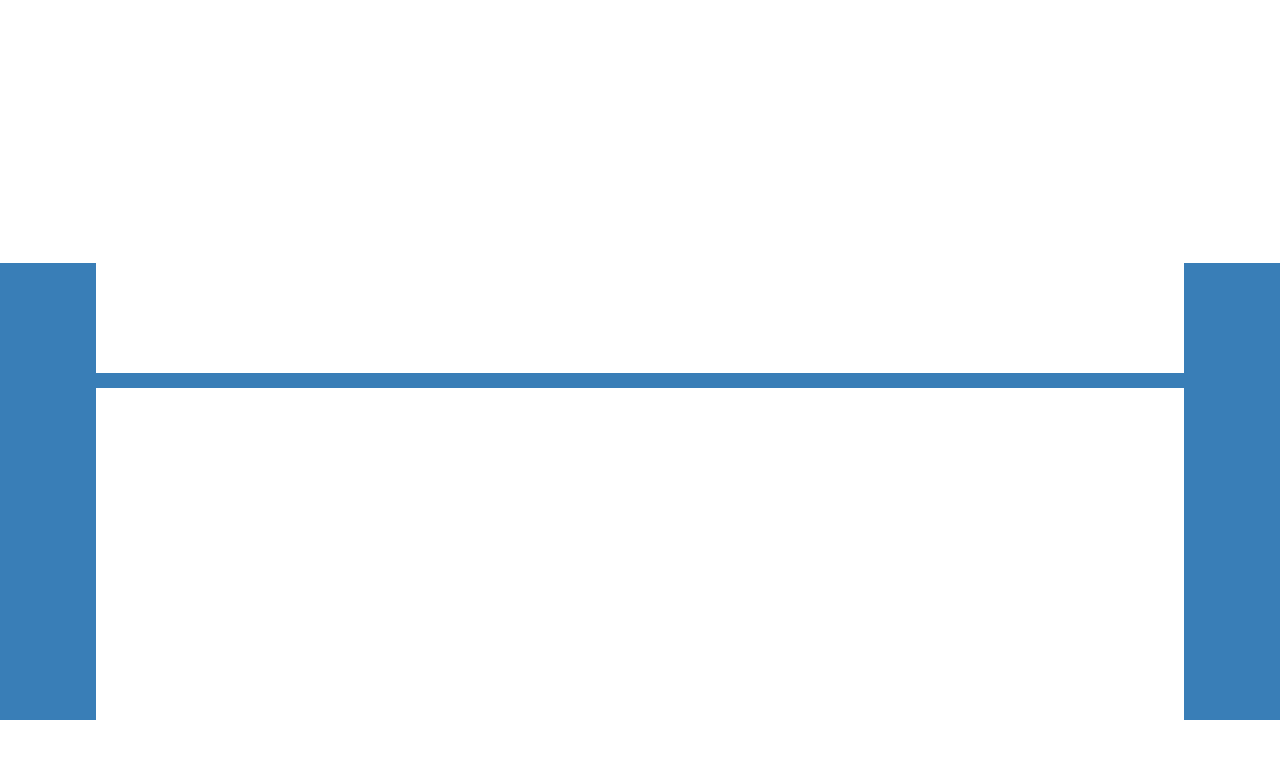

--- FILE ---
content_type: text/html; charset=utf-8
request_url: https://www.kidsprosoccer.com/news/story/inspired-by-kids-pro-soccer
body_size: 22692
content:
<!DOCTYPE html PUBLIC "-//W3C//DTD XHTML 1.0 Transitional//EN" "http://www.w3.org/TR/xhtml1/DTD/xhtml1-transitional.dtd">
<html lang="en" xmlns="http://www.w3.org/1999/xhtml">
<head>
<meta name="viewport" content="width=device-width, initial-scale=1.0, maximum-scale=1.0, user-scalable=0">
<link rel="SHORTCUT ICON" href="https://d3ciwvs59ifrt8.cloudfront.net/ad0032b3-e5d3-483f-a33c-f8fac4d9ddb9/301a8af0-0a59-4c08-b6c9-e1e9414ff985.png">
<link rel="alternate" type="application/rss+xml" title="RSS feed for Blog" href="//www.kidsprosoccer.com/blog/rss/feeds">
<title>Inspired by Kids Pro Soccer</title>
<meta name="description" content="Soccer with Kids Pro Soccer is a wonderful, fundamental Tots, Youth, and Parent/Child program introducing kids in DC, MD and VA to take part in and learn to work with their friends and peers to achieve goals together giving them a lifetime experience within and beyond soccer field.">
<meta name="keywords" content="Kids Pro Soccer,x-professional soccer,Coaches,season of classes,benefit of playing,Kids Pro Soccer Camp,Summer Camps,FUN SOCCER BIRTHDAY PARTIES,Better players,soccer activities, undivided attention, and sharing fun experiences with your toddler.Kids Pro Soccer 107 S. West St. PMB 458 Alexandria, VA 22314">
<meta property="og:title" content="Inspired by Kids Pro Soccer">
<meta property="og:description" content="Kids Pro Soccer believes in inclusive program for all children with different abilities, and all our">
<meta property="og:type" content="News">
<link href="//www.kidsprosoccer.com/csslint.ashx?id=ed234b7b-b821-4572-9d0a-5457ff576613&bust=20250421103720960" rel="stylesheet" type="text/css">
<link href="https://d25bp99q88v7sv.cloudfront.net/0valez8psitwndm/flexblocks/css/custom-flex.css?b=20250421103720960" rel="stylesheet" type="text/css">
<style type="text/css">.flex-6ce8d61b-91a3-49bd-8de1-efc6ac9b670d .mainContainer{max-width:100%;}.flex-df2c46ab-aa7d-4335-8b6e-03c2a5f7a67f .tintWrap{background:rgba(57, 126, 183, 1);}.flex-df2c46ab-aa7d-4335-8b6e-03c2a5f7a67f .mainContainer{max-width:85%;}.flex-9663faf9-36a8-4550-8f20-ccedf7bbc839 .tintWrap{background:rgba(57, 126, 183, 1);}.flex-9663faf9-36a8-4550-8f20-ccedf7bbc839 .mainContainer{max-width:85%;}.flex-17f17826-fb9c-4a8d-9ef1-94c30180da57 .mainContainer{max-width:60%;}.flex-fab43a84-21e8-4c55-9902-c8fa5d242018 .mainContainer{max-width:60%;}.flex-39fb1e66-5503-4012-8490-020ccd41976e .noBlurWrap{background-image:url("https://d3ciwvs59ifrt8.cloudfront.net/50fccce7-1c65-4ef6-a9bb-469bd79178af/d5c51985-6c91-49c4-8554-4d22384748dc.jpg?cache=new");}.flex-39fb1e66-5503-4012-8490-020ccd41976e .mainContainer{max-width:85%;}.flex-5abdf7ef-9775-4ee2-a9fb-2c677736c94f .tintWrap{background:rgba(3, 3, 3, 1);}.flex-5abdf7ef-9775-4ee2-a9fb-2c677736c94f .mainContainer{max-width:60%;}.flex-3c759b83-cb48-4bfb-ad1f-e4fdfd947963 .tintWrap{background:rgba(3, 3, 3, 1);}.flex-3c759b83-cb48-4bfb-ad1f-e4fdfd947963 .mainContainer{max-width:100%;}</style>
<script type="text/javascript">window.host = {},host.uikit = "d25bp99q88v7sv.cloudfront.net/0valez8psitwndm/uikit";host.builder = "create.mopro.com";host.builderstatic = "d25bp99q88v7sv.cloudfront.net/0valez8psitwndm/create";host.wo = {},host.wo.web = "create.mopro.com",host.wo.static = "d25bp99q88v7sv.cloudfront.net/0valez8psitwndm/wo";host.administration = {},host.administration.web = "administration.mopro.com",host.administration.static = "d25bp99q88v7sv.cloudfront.net/0valez8psitwndm/administration";host.old_builder = {},host.old_builder.web = "website.mopro.com",host.old_builder.static = "d25bp99q88v7sv.cloudfront.net/0valez8psitwndm/website";host.checkout = {},host.checkout.web = "selfcheckout.mopro.com",host.checkout.static = "selfcheckout.mopro.com/_static";host.smartbooker = "https://smartbooker.mopro.com";host.pulse = {},host.pulse.web = "pulse.mopro.com",host.pulse.static = "pulse.mopro.com/static";window.apiKey = {},apiKey.Google = "AIzaSyBinXhX5UPFiOaL-Cq1JvUxZe4sujPy7W4",apiKey.Bitly = "R_7b8b52174ee449c5ba2777e589cbf8f5",apiKey.Recaptcha = "",apiKey.Segment = "N3lCJIJMfuUmGIgrRHxoVxDxp6rBglT2";apiKey.IPInfo = "d4b1c52d60777c";window.cred = {},cred.bitly = "mobit5";window.url = {},url.getService = {},url.getService.administration = "https://administrationapi.mopro.com/Administration.svc";url.getService.appsetting = "https://appsettingapi.mopro.com/AppSetting.svc";url.getService.checkout = "https://checkoutapi.mopro.com/Checkout.svc";url.getService.dashboard = "https://contentdelieveryapi.mopro.com/ContentDelivery.svc";url.getService.builder = "https://builderapi.mopro.com/Builder.svc";url.getService.websiteoutput = "https://websiteoutputapi.mopro.com/WebsiteOutput.svc";url.setService = "https://coreapi.mopro.com/Core.svc";url.bitly = "https://api-ssl.bitly.com/v3/shorten";url.api = {},url.api.ecommerce = "https://ecommerceapi.mopro.com/api/v1";url.api.oauth = "https://oauthapi.mopro.com/api";url.api.rewards = "https://rewardapi.mopro.com/api/v1";url.api.idx = "https://idxapi.cml.ai/api/v1";url.api.socialpublisher = "https://socialapi.mopro.com/api/v1";url.api.revisionintake = "https://pulseapi.mopro.com/api/v2";window.app = {},app.lang = "en_US";window.CacheKey = "v678";window.config = {};config.isAdmin = "false";config.UserID = "00000000-0000-0000-0000-000000000000";config.AccessTokenID = "00000000-0000-0000-0000-000000000000";config.ProjectID = "6d0f8223-731c-44dc-8b2a-2cb44cd03c92";config.SiteID = "70494b79-0e24-448b-89de-cd401d9567e2";config.IsPublish = "1";config.Domain = "www.kidsprosoccer.com";window.flexjson = "{\"PreviousColorOverlay\":\"\",\"PreviousSecondColorOverlay\":\"\",\"RowWidth\":\"\",\"RowHeight\":\"\",\"SCRowCount\":\"\",\"Alignment\":1,\"HorizontalAlignment\":0,\"ForegroundImageThumbnailTypeID\":800,\"BackgroundImageThumbnailTypeID\":1500,\"ForegroundImagePositionTypeID\":11,\"GradiantDirection\":1,\"SVGGradiantDirection\":1,\"SVGPositioning\":11,\"SVGWidth\":1,\"SVGheight\":1,\"SVGRotation\":0,\"IsBlur\":0,\"IsContainerBGFixed\":0,\"BackgroundType\":\"\",\"PrimaryColorMappingType\":0,\"SecondaryColorMappingType\":0,\"SVGPrimaryColorMappingType\":0,\"SVGSecondaryColorMappingType\":0,\"SVGPrimaryColorOverlay\":\"\",\"SVGSecondColorOverlay\":\"\",\"ColorOverlay\":\"\",\"SecondColorOverlay\":\"\",\"PaddingTop\":0,\"PaddingBottom\":0,\"MobilePaddingTop\":0,\"MobilePaddingBottom\":0,\"ExtendedClass\":\"\",\"IsImported\":0,\"ContentAlignmentTypeID\":0,\"IsPaddingLocked\":0,\"HasNoSpanPadding\":0,\"IsMopadExempt\":0,\"AccentColor\":\"\",\"ColorTheoryExempt\":0,\"DoOverlayColorTheory\":0,\"ShowMainSvgBackground\":0,\"DoLockDecoration\":0,\"DoGrayscaleSVG\":0,\"BlockType\":0,\"BlockTypeDescription\":\"\",\"BlockContainerTypeDescription\":\"\",\"BlockCategory\":0,\"BlockCategoryDescription\":\"\",\"BlockSubCategory\":0,\"BlockDescription\":\"\",\"ItemCount\":0,\"IsLive\":0,\"IsComingSoon\":0,\"IsDisplayed\":0,\"CoverPhotoURL\":\"\",\"IsFlairHidden\":0,\"BlockPrimaryColor\":\"\",\"BlockSecondaryColor\":\"\",\"SlideInterval\":0,\"MuteSlider\":0,\"MobileBackgroundPhotoURL\":\"\",\"HideonEmbed\":0,\"HasAutoFlexPadding\":0,\"SetMobilePaddingZero\":0,\"IsHiddenDesktop\":0,\"IsHiddenMobile\":0,\"TagTypeID\":0,\"TagMappingID\":\"\",\"Keywords\":\"\",\"DisplayName\":\"\",\"AllowAI\":1,\"PaddingLeft\":0,\"PaddingRight\":0,\"ConfigPropertyJSON\":\"\",\"IsGlobalBlock\":0,\"IsMarginLocked\":0,\"MarginTop\":0,\"MarginRight\":0,\"MarginBottom\":0,\"MarginLeft\":0,\"ContentItemID\":null,\"SvgFileID\":\"00000000-0000-0000-0000-000000000000\",\"SvgFileURL\":\"\",\"CoverPhotoID\":\"00000000-0000-0000-0000-000000000000\",\"StylePackageID\":\"00000000-0000-0000-0000-000000000000\",\"MobileBackgroundPhotoID\":\"00000000-0000-0000-0000-000000000000\"}";window.IsGoogUA = 0;</script>
<script type="text/javascript">window.SiteID = "70494b79-0e24-448b-89de-cd401d9567e2";window.SitePageID = "ed234b7b-b821-4572-9d0a-5457ff576613";</script>
<script type="text/javascript" src="//d25bp99q88v7sv.cloudfront.net/0valez8psitwndm/uikit/_js/lib/require.js?b=v678"></script>
<script type="text/javascript" src="//d25bp99q88v7sv.cloudfront.net/0valez8psitwndm/wo/_js/app.js?b=v678"></script>
<script type="text/javascript">require(["page"],function(p){});</script>
<script eb="" type="text/javascript">require(["https://use.typekit.com/vjg5xkh.js"], function () { try {Typekit.load({async:false});}catch(e){}});</script>
<script type="text/javascript">(function(i,s,o,g,r,a,m){i["GoogleAnalyticsObject"]=r;i[r]=i[r]||function(){(i[r].q=i[r].q||[]).push(arguments)},i[r].l=1*new Date();a=s.createElement(o),m=s.getElementsByTagName(o)[0];a.async=1;a.src=g;m.parentNode.insertBefore(a,m)})(window,document,"script","https://www.google-analytics.com/analytics.js","ga");ga("create", "UA-105904848-1", "auto");ga("send", "pageview");</script>

<style type="text/css">
body, li, html, body, div, span, applet, object, iframe, h1, h2, h3, h4, h5, h6, p, blockquote, pre, a, abbr, acronym, address, big, cite, code, del, dfn, em, img, ins, kbd, q, s, samp, small, strike, strong, sub, sup, tt, var, b, u, i, center, dl, dt, dd, ol, ul, li, fieldset, form, label, legend, table, caption, tbody, tfoot, thead, tr, th, td, article, aside, canvas, details, embed, figure, figcaption, footer, header, hgroup, menu, nav, output, ruby, section, summary, time, mark, audio, video,.mod-form-builder .custom-select .custom-text{  font-family: futura-pt-1;  }
.flexContainer.f-m-2-vp-b8 {
    padding: 30px !important;
}

.flexContainer.flex-3c759b83-cb48-4bfb-ad1f-e4fdfd947963 .mainContainer>.container {
       border-color: none!important; 
       border-width: 0!important; 
}
.checkbox-block label:before {
color: #020202!important;
}

/*Name: Christine Geonzon
Approved by: Ariel Colinares
Description: Change the font style of the terms and conditions and registration policy text*/

.checkbox-block label a{
font-family: futura-pt-1 !important;
font-weight: bold !important;
}

/*Name: Rey Alba
Approved by: Davinci Solidarios
Description: mobile optimizing the spring-washington-dc page*/

@media (max-width: 979px) {
div#flex3105b736-a18a-4612-8802-317bbbb0a1b8 {
    margin-top: -120px !important;
}
@media (max-width: 979px){
.mod_catalogue .productImage img {
    max-height: 100%;}
}
div#flexfd3bdfb6-1ec3-4cc0-a760-f46a424d36a0 {
    margin-top: -120px;
}

div#flex2adce2bd-c8d9-462a-9ac0-fd029b056dcc {
    margin-top: -120px;
}

div#flex05e4923b-d44f-4549-8b97-8c0168012033 {
    margin-top: -120px;
}
div#flex3eb6ba3a-e45d-45c4-a7e2-bd78a3e9244e {
    margin-top: -120px;
}
div#flex1e7c8fda-1d9c-4056-b0b5-d0917d1ce5d0 {
    margin-top: -120px;
}
}

.mobile-more{
display:none !important;}
@media (max-width: 979px){
.mobile-more-item{
display:table !important;}
}
</style>
<script type="application/ld+json">{
  "@context": "https://schema.org",
  "@graph": [
    {
      "@type": "Organization",
      "@id": "https://www.kidsprosoccer.com/#organization",
      "name": "Kids Pro Soccer (MP-100897)",
      "url": "https://www.kidsprosoccer.com",
      "description": ""
    },
    {
      "@type": "WebSite",
      "@id": "https://www.kidsprosoccer.com/#website",
      "url": "https://www.kidsprosoccer.com",
      "name": "Kids Pro Soccer (MP-100897) Website",
      "publisher": {
        "@id": "https://www.kidsprosoccer.com/#organization"
      }
    },
    {
      "@type": "LocalBusiness",
      "@id": "https://www.kidsprosoccer.com/#localbiz",
      "name": "Kids Pro Soccer (MP-100897)"
    },
    {
      "@type": "WebPage",
      "@id": "http://www.kidsprosoccer.com/news/story/inspired-by-kids-pro-soccer/#webpage",
      "name": "Inspired by Kids Pro Soccer",
      "url": "http://www.kidsprosoccer.com/news/story/inspired-by-kids-pro-soccer",
      "description": "Kids Pro Soccer believes in inclusive program for all children with different abilities, and all our",
      "publisher": {
        "@id": "https://www.kidsprosoccer.com/#organization"
      }
    }
  ]
}</script>
</head>
<body class="">
<div id="ctl01_modImgBackground" class="mod-background" sitepagemoduleid="58fb9f22-9868-4618-937a-41e33e1f0d1f" data-sitepagemoduleid="58fb9f22-9868-4618-937a-41e33e1f0d1f" data-moduletemplateid="3a83b0d7-c248-43c8-a488-7d70c97af45e">
    
    
</div>

<input name="ctl01$hdnSupesizedConfig" type="hidden" id="ctl01_hdnSupesizedConfig" value="{&quot;slideshow&quot;:1,&quot;autoplay&quot;:1,&quot;start_slide&quot;:1,&quot;stop_loop&quot;:0,&quot;random&quot;:0,&quot;slide_interval&quot;:3000,&quot;transition&quot;:1,&quot;transition_speed&quot;:1000,&quot;new_window&quot;:1,&quot;pause_hover&quot;:0,&quot;keyboard_nav&quot;:1,&quot;performance&quot;:1,&quot;image_protect&quot;:1,&quot;showControls&quot;:0,&quot;showNavigation&quot;:0,&quot;height&quot;:0,&quot;min_width&quot;:0,&quot;min_height&quot;:0,&quot;vertical_center&quot;:0,&quot;horizontal_center&quot;:0,&quot;fit_always&quot;:0,&quot;fit_portrait&quot;:0,&quot;fit_landscape&quot;:0,&quot;slide_links&quot;:&quot;blank&quot;,&quot;thumb_links&quot;:1,&quot;thumbnail_navigation&quot;:0,&quot;slides&quot;:[{&quot;image&quot;:&quot;https://d3ciwvs59ifrt8.cloudfront.net/6b728871-f9bf-4c48-ba87-afb6304d9252/0bb4c153-38fd-48db-82fe-04b2709d3600_h.jpg&quot;,&quot;thumb&quot;:&quot;https://d3ciwvs59ifrt8.cloudfront.net/6b728871-f9bf-4c48-ba87-afb6304d9252/0bb4c153-38fd-48db-82fe-04b2709d3600_m.jpg&quot;,&quot;alt&quot;:&quot;&quot;,&quot;info&quot;:&quot;&quot;}],&quot;progress_bar&quot;:1,&quot;mouse_scrub&quot;:0}">

<script type="text/javascript">
    require(["jquery", "supersized", "imagebackgroundv1"], function ($,supersized, imagebackgroundv1) {
        //domReady(function () {
            window.imgBg = imagebackgroundv1.loadModule();
        //});
    });
</script>   

<div id="flex6ce8d61b-91a3-49bd-8de1-efc6ac9b670d" class="flexContainer flex-6ce8d61b-91a3-49bd-8de1-efc6ac9b670d has-headerv2-module flex-fixed flexWide" data-id="flexContainer" sitepagecontainerid="6ce8d61b-91a3-49bd-8de1-efc6ac9b670d" data-sitepagecontainerid="6ce8d61b-91a3-49bd-8de1-efc6ac9b670d" data-pagecontainertypeid="17351" data-frmworkcontainerid="00000000-0000-0000-0000-000000000000">
<div class="mainContainer">
<div class="container verticalTop">

<div class="row">
<div class="dynamicColumn span12" data-span="12">

<input name="ctl01$hdnSitePageID" type="hidden" id="ctl01_hdnSitePageID" value="ed234b7b-b821-4572-9d0a-5457ff576613">

<div class="site-overlay"></div>


<div id="ctl01_divHeaderV2" class="headerv2 cascading-links effect-onhover" data-navalign="centered" data-isautospacing="0" data-sitepagemoduleid="140e1f52-245d-411b-a401-adcd455f5aa4" data-sitepageid="ed234b7b-b821-4572-9d0a-5457ff576613">
    <div id="ctl01_divSecondaryHeader" class="icon-row is-hidden">
        <div class="language-icon-wrap">
<div class="col-xs-2 vcenter">
    
</div>
<div class="col-xs-push-1 col-xs-9 text-right vcenter">
    <div id="ctl01_divHeaderIconTop" class="icons">
        
        
        <div id="ctl01_lnkHeaderLoginTop" class="icon-wrap header-login-wrap login-button">
          <div class="header-fa fa-user"></div>
<ul class="subnavigation">
    <li><a id="ctl01_lnkMyAccountTop">My Account</a></li>
    <li><a id="ctl01_lnkMyPropertyTop">My Properties</a></li>
    <li><a id="ctl01_lnkLogoutTop">Sign Out</a></li>
</ul>
      </div>
        <div id="ctl01_divCartContainerTop" class="icon-wrap cartContainer">
          <ul class="userActionCart">
  <li class="shoppingIcons">
    <a href="https://www.kidsprosoccer.com/shopping-cart" id="ctl01_lnkHeaderCartTop" class="header-fa">
        <span class="icon-shopping-cart userAction-shopping-cart"></span>
        <span class="cart-count"></span>
    </a>
  </li>
          </ul>                    
        </div>
    </div>
</div>
        </div>
    </div>
    
    <div class="mobile-header">
        <div class="logo mobile-logo">
<a href="//www.kidsprosoccer.com/" id="ctl01_lnkHeaderLogoMobile"><img id="imgHeaderLogoMobile" alt="image" src="https://d1jxr8mzr163g2.cloudfront.net/ad96ca7e-65ea-40d7-aed8-96716544c6e3/422a01c5-9d11-446b-949f-c14e47307aca.jpg"></a>
        </div>
        <div class="pill-bars-wrap">
<div id="ctl01_divHeaderMobileNav" class="pill-bars nav-toggle" data-nav="">
    <div class="bar top"></div>
    <div class="bar middle"></div>
    <div class="bar bottom"></div>
</div>
        </div>
    </div>
    <div id="ctl01_HeaderWrap" class="header-wrap effect-onhover">
        <div id="ctl01_divHeaderLogo" class="logo">
<a href="//www.kidsprosoccer.com/" id="ctl01_lnkHeaderLogo"><img id="imgHeaderLogo" alt="image" src="https://d1jxr8mzr163g2.cloudfront.net/ad96ca7e-65ea-40d7-aed8-96716544c6e3/422a01c5-9d11-446b-949f-c14e47307aca.jpg"></a>
        </div>
        <div id="divnaviconctas" class="nav-icons-ctas">
<div class="mobile-icon-row">
    
    <div id="ctl01_divHeaderIconsMobile" class="icons">
        
        
        <div id="ctl01_lnkHeaderLoginMobile" class="icon-wrap header-login-wrap login-button">
<div id="ctl01_divUserPhoto2" class="header-fa fa-user"></div>
<ul class="subnavigation">
    <li><a id="ctl01_lnkMyAccountMobile">My Account</a></li>
    <li><a id="ctl01_lnkMyPropertyMobile">My Properties</a></li>
    <li><a id="ctl01_lnkLogoutMobile">Sign Out</a></li>
</ul>
        </div>
        <div id="ctl01_divCartContainerMobile" class="icon-wrap cartContainer">
<ul class="userActionCart">
    <li class="shoppingIcons">
        <a href="https://www.kidsprosoccer.com/shopping-cart" id="ctl01_lnkHeaderCartMobile" class="header-fa">
<span class="icon-shopping-cart userAction-shopping-cart"></span>
<span id="ctl01_litCartCount1" class="cart-count"></span>
        </a>
    </li>
</ul>
        </div>
    </div>
</div>
<div class="dropdown-layout-control">
    <ul id="ctl01_ucMenuItems_ulNavMenus" role="navigation" aria-label="Main" class="js-smart-header-parentul header-item navigation wide-dropdown" projectid="6d0f8223-731c-44dc-8b2a-2cb44cd03c92" sitepageid="ed234b7b-b821-4572-9d0a-5457ff576613" sitepagemoduleid="140e1f52-245d-411b-a401-adcd455f5aa4">
    
<li class="js-smart-header-parentpageli">
    <a href="//www.kidsprosoccer.com/" id="ctl01_ucMenuItems_rptHeaderMenu_ctl00_lnkHeaderMenu" class="js-smart-header-parentpageli-anchor js-sitepage-menu-link " data-sitepageid="8acf057a-aeb2-42ca-a55b-f509865582b8">Home</a>
    
        
</li>                            
        
<li class="js-smart-header-parentpageli">
    <a href="javascript:void(0);" id="ctl01_ucMenuItems_rptHeaderMenu_ctl01_lnkHeaderMenu" class="js-smart-header-parentpageli-anchor js-sitepage-menu-link  has-dropdown-menu" data-sitepageid="d3362aad-89f6-4565-9019-eee50df19d2d" role="button" aria-expanded="false">Programs</a>
    
        
    
<ul class="subnavigation">
        
           <li id="ctl01_ucMenuItems_rptHeaderMenu_ctl01_ctl00_rptSubMenu_ctl00_liSubMenu" class="js-subpage"><a href="//www.kidsprosoccer.com/tots-program-2-3" id="ctl01_ucMenuItems_rptHeaderMenu_ctl01_ctl00_rptSubMenu_ctl00_lnkMenuItem" class="js-subpage-anchor">Tots Program 2-3</a></li>
        
           <li id="ctl01_ucMenuItems_rptHeaderMenu_ctl01_ctl00_rptSubMenu_ctl01_liSubMenu" class="js-subpage"><a href="//www.kidsprosoccer.com/tots-program-4-6" id="ctl01_ucMenuItems_rptHeaderMenu_ctl01_ctl00_rptSubMenu_ctl01_lnkMenuItem" class="js-subpage-anchor">Tots Program 4-6</a></li>
        
           <li id="ctl01_ucMenuItems_rptHeaderMenu_ctl01_ctl00_rptSubMenu_ctl02_liSubMenu" class="js-subpage"><a href="//www.kidsprosoccer.com/youth-program" id="ctl01_ucMenuItems_rptHeaderMenu_ctl01_ctl00_rptSubMenu_ctl02_lnkMenuItem" class="js-subpage-anchor">Youth Program</a></li>
        
           <li id="ctl01_ucMenuItems_rptHeaderMenu_ctl01_ctl00_rptSubMenu_ctl03_liSubMenu" class="js-subpage"><a href="//www.kidsprosoccer.com/parent-child" id="ctl01_ucMenuItems_rptHeaderMenu_ctl01_ctl00_rptSubMenu_ctl03_lnkMenuItem" class="js-subpage-anchor">Parent &amp; Child</a></li>
        
           <li id="ctl01_ucMenuItems_rptHeaderMenu_ctl01_ctl00_rptSubMenu_ctl04_liSubMenu" class="js-subpage"><a href="//www.kidsprosoccer.com/schools-daycares" id="ctl01_ucMenuItems_rptHeaderMenu_ctl01_ctl00_rptSubMenu_ctl04_lnkMenuItem" class="js-subpage-anchor">Schools &amp; Daycares</a></li>
        
           <li id="ctl01_ucMenuItems_rptHeaderMenu_ctl01_ctl00_rptSubMenu_ctl05_liSubMenu" class="js-subpage"><a href="//www.kidsprosoccer.com/host-your-own-class" id="ctl01_ucMenuItems_rptHeaderMenu_ctl01_ctl00_rptSubMenu_ctl05_lnkMenuItem" class="js-subpage-anchor">Host Your Own Class</a></li>
        
           <li id="ctl01_ucMenuItems_rptHeaderMenu_ctl01_ctl00_rptSubMenu_ctl06_liSubMenu" class="js-subpage"><a href="//www.kidsprosoccer.com/soccernfit" id="ctl01_ucMenuItems_rptHeaderMenu_ctl01_ctl00_rptSubMenu_ctl06_lnkMenuItem" class="js-subpage-anchor">Soccernfit</a></li>
        
           <li id="ctl01_ucMenuItems_rptHeaderMenu_ctl01_ctl00_rptSubMenu_ctl07_liSubMenu" class="js-subpage"><a href="//www.kidsprosoccer.com/private-class" id="ctl01_ucMenuItems_rptHeaderMenu_ctl01_ctl00_rptSubMenu_ctl07_lnkMenuItem" class="js-subpage-anchor">Private Class</a></li>
        
    
</ul>
        
</li>                            
        
<li class="js-smart-header-parentpageli">
    <a href="javascript:void(0);" id="ctl01_ucMenuItems_rptHeaderMenu_ctl02_lnkHeaderMenu" class="js-smart-header-parentpageli-anchor js-sitepage-menu-link  has-dropdown-menu" data-sitepageid="88ce5867-0fa9-4e80-95cb-ac596f2537d9" role="button" aria-expanded="false">Schedule</a>
    
        
    
<ul class="subnavigation">
        
           <li id="ctl01_ucMenuItems_rptHeaderMenu_ctl02_ctl00_rptSubMenu_ctl00_liSubMenu" class="js-subpage"><a href="//www.kidsprosoccer.com/virginia-winter-1" id="ctl01_ucMenuItems_rptHeaderMenu_ctl02_ctl00_rptSubMenu_ctl00_lnkMenuItem" class="js-subpage-anchor">Virginia Winter 1</a></li>
        
           <li id="ctl01_ucMenuItems_rptHeaderMenu_ctl02_ctl00_rptSubMenu_ctl01_liSubMenu" class="js-subpage"><a href="//www.kidsprosoccer.com/winter-1-washington-dc-2019" id="ctl01_ucMenuItems_rptHeaderMenu_ctl02_ctl00_rptSubMenu_ctl01_lnkMenuItem" class="js-subpage-anchor">Winter 1 Washington DC 2019</a></li>
        
           <li id="ctl01_ucMenuItems_rptHeaderMenu_ctl02_ctl00_rptSubMenu_ctl02_liSubMenu" class="js-subpage"><a href="//www.kidsprosoccer.com/winter-2-washington-dc-2019" id="ctl01_ucMenuItems_rptHeaderMenu_ctl02_ctl00_rptSubMenu_ctl02_lnkMenuItem" class="js-subpage-anchor">Winter 2 Washington DC 2019</a></li>
        
           <li id="ctl01_ucMenuItems_rptHeaderMenu_ctl02_ctl00_rptSubMenu_ctl03_liSubMenu" class="js-subpage"><a href="//www.kidsprosoccer.com/tryout-classgym-fees" id="ctl01_ucMenuItems_rptHeaderMenu_ctl02_ctl00_rptSubMenu_ctl03_lnkMenuItem" class="js-subpage-anchor">Tryout Class/Gym Fees</a></li>
        
           <li id="ctl01_ucMenuItems_rptHeaderMenu_ctl02_ctl00_rptSubMenu_ctl04_liSubMenu" class="js-subpage"><a href="//www.kidsprosoccer.com/individual-training" id="ctl01_ucMenuItems_rptHeaderMenu_ctl02_ctl00_rptSubMenu_ctl04_lnkMenuItem" class="js-subpage-anchor">Individual Training</a></li>
        
           <li id="ctl01_ucMenuItems_rptHeaderMenu_ctl02_ctl00_rptSubMenu_ctl05_liSubMenu" class="js-subpage"><a href="//www.kidsprosoccer.com/birthday-parties" id="ctl01_ucMenuItems_rptHeaderMenu_ctl02_ctl00_rptSubMenu_ctl05_lnkMenuItem" class="js-subpage-anchor">Birthday Parties</a></li>
        
    
</ul>
        
</li>                            
        
<li class="js-smart-header-parentpageli">
    <a href="javascript:void(0);" id="ctl01_ucMenuItems_rptHeaderMenu_ctl03_lnkHeaderMenu" class="js-smart-header-parentpageli-anchor js-sitepage-menu-link  has-dropdown-menu" data-sitepageid="f827cd30-f7a3-42e6-a35c-c2e265076c19" role="button" aria-expanded="false">Advantages</a>
    
        
    
<ul class="subnavigation">
        
           <li id="ctl01_ucMenuItems_rptHeaderMenu_ctl03_ctl00_rptSubMenu_ctl00_liSubMenu" class="js-subpage"><a href="//www.kidsprosoccer.com/why-is-soccer-so-good-for-kids" id="ctl01_ucMenuItems_rptHeaderMenu_ctl03_ctl00_rptSubMenu_ctl00_lnkMenuItem" class="js-subpage-anchor">Why Is Soccer So Good For Kids?</a></li>
        
           <li id="ctl01_ucMenuItems_rptHeaderMenu_ctl03_ctl00_rptSubMenu_ctl01_liSubMenu" class="js-subpage"><a href="//www.kidsprosoccer.com/10-reasons-why-soccer-is-better-than-any-other-team-sport" id="ctl01_ucMenuItems_rptHeaderMenu_ctl03_ctl00_rptSubMenu_ctl01_lnkMenuItem" class="js-subpage-anchor">10 Reasons Why Soccer Is Better Than Any Other Team Sport</a></li>
        
           <li id="ctl01_ucMenuItems_rptHeaderMenu_ctl03_ctl00_rptSubMenu_ctl02_liSubMenu" class="js-subpage"><a href="//www.kidsprosoccer.com/snack-ideas-for-kids-for-soccer-games" id="ctl01_ucMenuItems_rptHeaderMenu_ctl03_ctl00_rptSubMenu_ctl02_lnkMenuItem" class="js-subpage-anchor">Snack Ideas For Kids For Soccer Games</a></li>
        
           <li id="ctl01_ucMenuItems_rptHeaderMenu_ctl03_ctl00_rptSubMenu_ctl03_liSubMenu" class="js-subpage"><a href="//www.kidsprosoccer.com/the-size-of-a-kids-soccer-ball" id="ctl01_ucMenuItems_rptHeaderMenu_ctl03_ctl00_rptSubMenu_ctl03_lnkMenuItem" class="js-subpage-anchor">The Size Of A Kid&#39;s Soccer Ball</a></li>
        
           <li id="ctl01_ucMenuItems_rptHeaderMenu_ctl03_ctl00_rptSubMenu_ctl04_liSubMenu" class="js-subpage"><a href="//www.kidsprosoccer.com/helpful-hints-for-soccer-kids" id="ctl01_ucMenuItems_rptHeaderMenu_ctl03_ctl00_rptSubMenu_ctl04_lnkMenuItem" class="js-subpage-anchor">Helpful Hints For Soccer Kids</a></li>
        
           <li id="ctl01_ucMenuItems_rptHeaderMenu_ctl03_ctl00_rptSubMenu_ctl05_liSubMenu" class="js-subpage"><a href="//www.kidsprosoccer.com/concussions-in-sports" id="ctl01_ucMenuItems_rptHeaderMenu_ctl03_ctl00_rptSubMenu_ctl05_lnkMenuItem" class="js-subpage-anchor">Concussions In Sports</a></li>
        
           <li id="ctl01_ucMenuItems_rptHeaderMenu_ctl03_ctl00_rptSubMenu_ctl06_liSubMenu" class="js-subpage"><a href="//www.kidsprosoccer.com/kids-pro-soccer-is-the-best" id="ctl01_ucMenuItems_rptHeaderMenu_ctl03_ctl00_rptSubMenu_ctl06_lnkMenuItem" class="js-subpage-anchor">Kid&#39;s Pro Soccer Is The Best</a></li>
        
    
</ul>
        
</li>                            
        
<li class="js-smart-header-parentpageli">
    <a href="//www.kidsprosoccer.com/summer-camp" id="ctl01_ucMenuItems_rptHeaderMenu_ctl04_lnkHeaderMenu" class="js-smart-header-parentpageli-anchor js-sitepage-menu-link " data-sitepageid="c23a80a1-b0c0-45a0-97eb-50516bfa67ff">Summer Camp</a>
    
        
</li>                            
        
<li class="js-smart-header-parentpageli">
    <a href="//www.kidsprosoccer.com/products" id="ctl01_ucMenuItems_rptHeaderMenu_ctl05_lnkHeaderMenu" class="js-smart-header-parentpageli-anchor js-sitepage-menu-link " data-sitepageid="79a1416c-ff5f-435b-917b-ff891d3527bc">Products</a>
    
        
</li>                            
        
<li class="js-smart-header-parentpageli">
    <a href="//www.kidsprosoccer.com/news" id="ctl01_ucMenuItems_rptHeaderMenu_ctl06_lnkHeaderMenu" class="js-smart-header-parentpageli-anchor js-sitepage-menu-link " data-sitepageid="44e63a47-cd3e-400f-a67b-f5afce1e9f22">News</a>
    
        
</li>                            
        
<li class="js-smart-header-parentpageli">
    <a href="//www.kidsprosoccer.com/social" id="ctl01_ucMenuItems_rptHeaderMenu_ctl07_lnkHeaderMenu" class="js-smart-header-parentpageli-anchor js-sitepage-menu-link " data-sitepageid="ccf4be1f-f1cd-484d-993a-e8ba29208e18">Social</a>
    
        
</li>                            
        
<li class="js-smart-header-parentpageli">
    <a href="//www.kidsprosoccer.com/contact" id="ctl01_ucMenuItems_rptHeaderMenu_ctl08_lnkHeaderMenu" class="js-smart-header-parentpageli-anchor js-sitepage-menu-link " data-sitepageid="1ac5f4ff-affb-4420-b71e-96452883b18a">Contact</a>
    
        
</li>                            
        
<li class="js-smart-header-parentpageli">
    <a href="//www.kidsprosoccer.com/our-story" id="ctl01_ucMenuItems_rptHeaderMenu_ctl09_lnkHeaderMenu" class="js-smart-header-parentpageli-anchor js-sitepage-menu-link " data-sitepageid="4cc404b5-2b5b-4fbc-9540-b47f2071b5d5">Our Story</a>
    
        
</li>                            
        
<li class="js-smart-header-parentpageli">
    <a href="//www.kidsprosoccer.com/faqs" id="ctl01_ucMenuItems_rptHeaderMenu_ctl10_lnkHeaderMenu" class="js-smart-header-parentpageli-anchor js-sitepage-menu-link " data-sitepageid="f3d17d64-bd73-4b05-aa76-56b7c4fcb28f">FAQ&#39;s</a>
    
        
</li>                            
        
<li class="js-smart-header-parentpageli">
    <a href="//www.kidsprosoccer.com/application" id="ctl01_ucMenuItems_rptHeaderMenu_ctl11_lnkHeaderMenu" class="js-smart-header-parentpageli-anchor js-sitepage-menu-link " data-sitepageid="31f6e56f-ffac-4930-8660-39d3cb575e62">Application</a>
    
        
</li>                            
        
<li class="js-smart-header-parentpageli">
    <a href="http://create.mopro.com/123618/register" id="ctl01_ucMenuItems_rptHeaderMenu_ctl12_lnkHeaderMenu" class="js-smart-header-parentpageli-anchor js-sitepage-menu-link " data-sitepageid="1d837e84-aa99-4f71-b0f7-83562be3f494">Sign Up</a>
    
        
</li>                            
        
<li class="js-smart-header-parentpageli">
    <a href="http://create.mopro.com/123618/register" id="ctl01_ucMenuItems_rptHeaderMenu_ctl13_lnkHeaderMenu" class="js-smart-header-parentpageli-anchor js-sitepage-menu-link " data-sitepageid="46ce34e7-20b9-4b04-9e93-fa8b01b9c63c">Log In</a>
    
        
</li>                            
        
    <li id="liHeaderMore" class="more-links is-hidden">
        <div id="divHeaderMore" class="has-dropdown-menu">
<a class="more-text">More
    <div class="pill-bars more-toggle">
        <div class="bar top"></div>
        <div class="bar middle"></div>
        <div class="bar bottom"></div>
    </div>
</a>
<ul class="subnavigation">
    <div class="sliding-nav">
        <div class="li-wrap">
         <li id="ctl01_ucMenuItems_rptHeaderMenuMore_ctl00_liHeaderMenuMore" class="page-main"> 
<a href="//www.kidsprosoccer.com/" id="ctl01_ucMenuItems_rptHeaderMenuMore_ctl00_lnkHeaderMenuMore" class=" js-sitepage-menu-link " data-sitepageid="8acf057a-aeb2-42ca-a55b-f509865582b8">Home</a>    
<ul id="ctl01_ucMenuItems_rptHeaderMenuMore_ctl00_ulSubMenuMore" class="more-links-nav subpages-less">
    <li class="go-back subpage-back"><a class="header-fa fa-angle-left js-goback"></a></li>
    
</ul>
        </li>
    
         <li id="ctl01_ucMenuItems_rptHeaderMenuMore_ctl01_liHeaderMenuMore" class="page-main has-dropdown"> 
<a href="javascript:void(0);" id="ctl01_ucMenuItems_rptHeaderMenuMore_ctl01_lnkHeaderMenuMore" class=" js-sitepage-menu-link " data-sitepageid="d3362aad-89f6-4565-9019-eee50df19d2d">Programs</a>    
<ul id="ctl01_ucMenuItems_rptHeaderMenuMore_ctl01_ulSubPgMenuwithMore" class="more-links-nav subpages-more">
    
<li id="ctl01_ucMenuItems_rptHeaderMenuMore_ctl01_rptSubPgeMenuwithMore_ctl00_liSubPgeMenuMore" class="page-sub"><a href="//www.kidsprosoccer.com/tots-program-2-3" id="ctl01_ucMenuItems_rptHeaderMenuMore_ctl01_rptSubPgeMenuwithMore_ctl00_lnkSubPgeMenuMore" class=" js-sitepage-menu-link " data-sitepageid="f2b40f0b-0eec-4086-963c-0f8fd1c9d6bf">Tots Program 2-3</a>
      

    
    
</li>
        
<li id="ctl01_ucMenuItems_rptHeaderMenuMore_ctl01_rptSubPgeMenuwithMore_ctl01_liSubPgeMenuMore" class="page-sub"><a href="//www.kidsprosoccer.com/tots-program-4-6" id="ctl01_ucMenuItems_rptHeaderMenuMore_ctl01_rptSubPgeMenuwithMore_ctl01_lnkSubPgeMenuMore" class=" js-sitepage-menu-link " data-sitepageid="a4e57e54-9aa0-4b0e-aed7-da7a372b0b66">Tots Program 4-6</a>
      

    
    
</li>
        
<li id="ctl01_ucMenuItems_rptHeaderMenuMore_ctl01_rptSubPgeMenuwithMore_ctl02_liSubPgeMenuMore" class="page-sub"><a href="//www.kidsprosoccer.com/youth-program" id="ctl01_ucMenuItems_rptHeaderMenuMore_ctl01_rptSubPgeMenuwithMore_ctl02_lnkSubPgeMenuMore" class=" js-sitepage-menu-link " data-sitepageid="458e64d1-ab8b-4fb6-a168-1c3a5c437513">Youth Program</a>
      

    
    
</li>
        
<li id="ctl01_ucMenuItems_rptHeaderMenuMore_ctl01_rptSubPgeMenuwithMore_ctl03_liSubPgeMenuMore" class="page-sub"><a href="//www.kidsprosoccer.com/parent-child" id="ctl01_ucMenuItems_rptHeaderMenuMore_ctl01_rptSubPgeMenuwithMore_ctl03_lnkSubPgeMenuMore" class=" js-sitepage-menu-link " data-sitepageid="4325a711-be09-4c47-84ff-e41d75aab02c">Parent &amp; Child</a>
      

    
    
</li>
        
    <li id="ctl01_ucMenuItems_rptHeaderMenuMore_ctl01_liMoreMainSubPage" class="go-more more-back-main"><a class="sub-pge-more">More...</a></li>
</ul>
<ul id="ctl01_ucMenuItems_rptHeaderMenuMore_ctl01_ulSubMenuMore" class="more-links-nav subpages-less">
    <li class="go-back subpage-back"><a class="header-fa fa-angle-left js-goback"></a></li>
    
<li id="ctl01_ucMenuItems_rptHeaderMenuMore_ctl01_rptSubMenuMore_ctl00_liSubPgeMenuMore" class="page-sub"><a href="//www.kidsprosoccer.com/tots-program-2-3" id="ctl01_ucMenuItems_rptHeaderMenuMore_ctl01_rptSubMenuMore_ctl00_lnkSubMenuMore" class=" js-sitepage-menu-link " data-sitepageid="f2b40f0b-0eec-4086-963c-0f8fd1c9d6bf">Tots Program 2-3</a>
      

    
    
    
    
</li>
        
<li id="ctl01_ucMenuItems_rptHeaderMenuMore_ctl01_rptSubMenuMore_ctl01_liSubPgeMenuMore" class="page-sub"><a href="//www.kidsprosoccer.com/tots-program-4-6" id="ctl01_ucMenuItems_rptHeaderMenuMore_ctl01_rptSubMenuMore_ctl01_lnkSubMenuMore" class=" js-sitepage-menu-link " data-sitepageid="a4e57e54-9aa0-4b0e-aed7-da7a372b0b66">Tots Program 4-6</a>
      

    
    
    
    
</li>
        
<li id="ctl01_ucMenuItems_rptHeaderMenuMore_ctl01_rptSubMenuMore_ctl02_liSubPgeMenuMore" class="page-sub"><a href="//www.kidsprosoccer.com/youth-program" id="ctl01_ucMenuItems_rptHeaderMenuMore_ctl01_rptSubMenuMore_ctl02_lnkSubMenuMore" class=" js-sitepage-menu-link " data-sitepageid="458e64d1-ab8b-4fb6-a168-1c3a5c437513">Youth Program</a>
      

    
    
    
    
</li>
        
<li id="ctl01_ucMenuItems_rptHeaderMenuMore_ctl01_rptSubMenuMore_ctl03_liSubPgeMenuMore" class="page-sub"><a href="//www.kidsprosoccer.com/parent-child" id="ctl01_ucMenuItems_rptHeaderMenuMore_ctl01_rptSubMenuMore_ctl03_lnkSubMenuMore" class=" js-sitepage-menu-link " data-sitepageid="4325a711-be09-4c47-84ff-e41d75aab02c">Parent &amp; Child</a>
      

    
    
    
    
</li>
        
<li id="ctl01_ucMenuItems_rptHeaderMenuMore_ctl01_rptSubMenuMore_ctl04_liSubPgeMenuMore" class="page-sub"><a href="//www.kidsprosoccer.com/schools-daycares" id="ctl01_ucMenuItems_rptHeaderMenuMore_ctl01_rptSubMenuMore_ctl04_lnkSubMenuMore" class=" js-sitepage-menu-link " data-sitepageid="13bed33d-2994-46cb-9b81-d7e73ce7a06f">Schools &amp; Daycares</a>
      

    
    
    
    
</li>
        
<li id="ctl01_ucMenuItems_rptHeaderMenuMore_ctl01_rptSubMenuMore_ctl05_liSubPgeMenuMore" class="page-sub"><a href="//www.kidsprosoccer.com/host-your-own-class" id="ctl01_ucMenuItems_rptHeaderMenuMore_ctl01_rptSubMenuMore_ctl05_lnkSubMenuMore" class=" js-sitepage-menu-link " data-sitepageid="9f294512-e8cf-41fe-bed2-6e79f9a561a6">Host Your Own Class</a>
      

    
    
    
    
</li>
        
<li id="ctl01_ucMenuItems_rptHeaderMenuMore_ctl01_rptSubMenuMore_ctl06_liSubPgeMenuMore" class="page-sub"><a href="//www.kidsprosoccer.com/soccernfit" id="ctl01_ucMenuItems_rptHeaderMenuMore_ctl01_rptSubMenuMore_ctl06_lnkSubMenuMore" class=" js-sitepage-menu-link " data-sitepageid="b203aa69-0a2a-4616-bbe2-8d140c32c772">Soccernfit</a>
      

    
    
    
    
</li>
        
<li id="ctl01_ucMenuItems_rptHeaderMenuMore_ctl01_rptSubMenuMore_ctl07_liSubPgeMenuMore" class="page-sub"><a href="//www.kidsprosoccer.com/private-class" id="ctl01_ucMenuItems_rptHeaderMenuMore_ctl01_rptSubMenuMore_ctl07_lnkSubMenuMore" class=" js-sitepage-menu-link " data-sitepageid="21cdc5c0-b65e-4638-a82c-30f3f44f3ad7">Private Class</a>
      

    
    
    
    
</li>
        
</ul>
        </li>
    
         <li id="ctl01_ucMenuItems_rptHeaderMenuMore_ctl02_liHeaderMenuMore" class="page-main has-dropdown"> 
<a href="javascript:void(0);" id="ctl01_ucMenuItems_rptHeaderMenuMore_ctl02_lnkHeaderMenuMore" class=" js-sitepage-menu-link " data-sitepageid="88ce5867-0fa9-4e80-95cb-ac596f2537d9">Schedule</a>    
<ul id="ctl01_ucMenuItems_rptHeaderMenuMore_ctl02_ulSubPgMenuwithMore" class="more-links-nav subpages-more">
    
<li id="ctl01_ucMenuItems_rptHeaderMenuMore_ctl02_rptSubPgeMenuwithMore_ctl00_liSubPgeMenuMore" class="page-sub"><a href="//www.kidsprosoccer.com/virginia-winter-1" id="ctl01_ucMenuItems_rptHeaderMenuMore_ctl02_rptSubPgeMenuwithMore_ctl00_lnkSubPgeMenuMore" class=" js-sitepage-menu-link " data-sitepageid="782d5b63-4e7a-4c09-b7f0-44a7c4bc22f2">Virginia Winter 1</a>
      

    
    
</li>
        
<li id="ctl01_ucMenuItems_rptHeaderMenuMore_ctl02_rptSubPgeMenuwithMore_ctl01_liSubPgeMenuMore" class="page-sub"><a href="//www.kidsprosoccer.com/winter-1-washington-dc-2019" id="ctl01_ucMenuItems_rptHeaderMenuMore_ctl02_rptSubPgeMenuwithMore_ctl01_lnkSubPgeMenuMore" class=" js-sitepage-menu-link " data-sitepageid="f1b5c98f-b109-4b43-98d8-ea5d53e8b372">Winter 1 Washington DC 2019</a>
      

    
    
</li>
        
<li id="ctl01_ucMenuItems_rptHeaderMenuMore_ctl02_rptSubPgeMenuwithMore_ctl02_liSubPgeMenuMore" class="page-sub"><a href="//www.kidsprosoccer.com/winter-2-washington-dc-2019" id="ctl01_ucMenuItems_rptHeaderMenuMore_ctl02_rptSubPgeMenuwithMore_ctl02_lnkSubPgeMenuMore" class=" js-sitepage-menu-link " data-sitepageid="35d0cd0f-7add-4607-a89e-ffbf65847a67">Winter 2 Washington DC 2019</a>
      

    
    
</li>
        
<li id="ctl01_ucMenuItems_rptHeaderMenuMore_ctl02_rptSubPgeMenuwithMore_ctl03_liSubPgeMenuMore" class="page-sub"><a href="//www.kidsprosoccer.com/tryout-classgym-fees" id="ctl01_ucMenuItems_rptHeaderMenuMore_ctl02_rptSubPgeMenuwithMore_ctl03_lnkSubPgeMenuMore" class=" js-sitepage-menu-link " data-sitepageid="bc2488c3-e795-4d44-bacc-615b37b2a70f">Tryout Class/Gym Fees</a>
      

    
    
</li>
        
    <li id="ctl01_ucMenuItems_rptHeaderMenuMore_ctl02_liMoreMainSubPage" class="go-more more-back-main"><a class="sub-pge-more">More...</a></li>
</ul>
<ul id="ctl01_ucMenuItems_rptHeaderMenuMore_ctl02_ulSubMenuMore" class="more-links-nav subpages-less">
    <li class="go-back subpage-back"><a class="header-fa fa-angle-left js-goback"></a></li>
    
<li id="ctl01_ucMenuItems_rptHeaderMenuMore_ctl02_rptSubMenuMore_ctl00_liSubPgeMenuMore" class="page-sub"><a href="//www.kidsprosoccer.com/virginia-winter-1" id="ctl01_ucMenuItems_rptHeaderMenuMore_ctl02_rptSubMenuMore_ctl00_lnkSubMenuMore" class=" js-sitepage-menu-link " data-sitepageid="782d5b63-4e7a-4c09-b7f0-44a7c4bc22f2">Virginia Winter 1</a>
      

    
    
    
    
</li>
        
<li id="ctl01_ucMenuItems_rptHeaderMenuMore_ctl02_rptSubMenuMore_ctl01_liSubPgeMenuMore" class="page-sub"><a href="//www.kidsprosoccer.com/winter-1-washington-dc-2019" id="ctl01_ucMenuItems_rptHeaderMenuMore_ctl02_rptSubMenuMore_ctl01_lnkSubMenuMore" class=" js-sitepage-menu-link " data-sitepageid="f1b5c98f-b109-4b43-98d8-ea5d53e8b372">Winter 1 Washington DC 2019</a>
      

    
    
    
    
</li>
        
<li id="ctl01_ucMenuItems_rptHeaderMenuMore_ctl02_rptSubMenuMore_ctl02_liSubPgeMenuMore" class="page-sub"><a href="//www.kidsprosoccer.com/winter-2-washington-dc-2019" id="ctl01_ucMenuItems_rptHeaderMenuMore_ctl02_rptSubMenuMore_ctl02_lnkSubMenuMore" class=" js-sitepage-menu-link " data-sitepageid="35d0cd0f-7add-4607-a89e-ffbf65847a67">Winter 2 Washington DC 2019</a>
      

    
    
    
    
</li>
        
<li id="ctl01_ucMenuItems_rptHeaderMenuMore_ctl02_rptSubMenuMore_ctl03_liSubPgeMenuMore" class="page-sub"><a href="//www.kidsprosoccer.com/tryout-classgym-fees" id="ctl01_ucMenuItems_rptHeaderMenuMore_ctl02_rptSubMenuMore_ctl03_lnkSubMenuMore" class=" js-sitepage-menu-link " data-sitepageid="bc2488c3-e795-4d44-bacc-615b37b2a70f">Tryout Class/Gym Fees</a>
      

    
    
    
    
</li>
        
<li id="ctl01_ucMenuItems_rptHeaderMenuMore_ctl02_rptSubMenuMore_ctl04_liSubPgeMenuMore" class="page-sub"><a href="//www.kidsprosoccer.com/individual-training" id="ctl01_ucMenuItems_rptHeaderMenuMore_ctl02_rptSubMenuMore_ctl04_lnkSubMenuMore" class=" js-sitepage-menu-link " data-sitepageid="c1d4b049-2182-4afe-ad7a-d5f25860a301">Individual Training</a>
      

    
    
    
    
</li>
        
<li id="ctl01_ucMenuItems_rptHeaderMenuMore_ctl02_rptSubMenuMore_ctl05_liSubPgeMenuMore" class="page-sub"><a href="//www.kidsprosoccer.com/birthday-parties" id="ctl01_ucMenuItems_rptHeaderMenuMore_ctl02_rptSubMenuMore_ctl05_lnkSubMenuMore" class=" js-sitepage-menu-link " data-sitepageid="a45ae405-e8f2-4384-8e45-ba2ceea878d4">Birthday Parties</a>
      

    
    
    
    
</li>
        
</ul>
        </li>
    
         <li id="ctl01_ucMenuItems_rptHeaderMenuMore_ctl03_liHeaderMenuMore" class="page-main has-dropdown"> 
<a href="javascript:void(0);" id="ctl01_ucMenuItems_rptHeaderMenuMore_ctl03_lnkHeaderMenuMore" class=" js-sitepage-menu-link " data-sitepageid="f827cd30-f7a3-42e6-a35c-c2e265076c19">Advantages</a>    
<ul id="ctl01_ucMenuItems_rptHeaderMenuMore_ctl03_ulSubPgMenuwithMore" class="more-links-nav subpages-more">
    
<li id="ctl01_ucMenuItems_rptHeaderMenuMore_ctl03_rptSubPgeMenuwithMore_ctl00_liSubPgeMenuMore" class="page-sub"><a href="//www.kidsprosoccer.com/why-is-soccer-so-good-for-kids" id="ctl01_ucMenuItems_rptHeaderMenuMore_ctl03_rptSubPgeMenuwithMore_ctl00_lnkSubPgeMenuMore" class=" js-sitepage-menu-link " data-sitepageid="fb568de4-8e9d-4397-9325-6a998c787c75">Why Is Soccer So Good For Kids?</a>
      

    
    
</li>
        
<li id="ctl01_ucMenuItems_rptHeaderMenuMore_ctl03_rptSubPgeMenuwithMore_ctl01_liSubPgeMenuMore" class="page-sub"><a href="//www.kidsprosoccer.com/10-reasons-why-soccer-is-better-than-any-other-team-sport" id="ctl01_ucMenuItems_rptHeaderMenuMore_ctl03_rptSubPgeMenuwithMore_ctl01_lnkSubPgeMenuMore" class=" js-sitepage-menu-link " data-sitepageid="4e0cbfe7-80d6-401e-892b-9c0b0cc937a2">10 Reasons Why Soccer Is Better Than Any Other Team Sport</a>
      

    
    
</li>
        
<li id="ctl01_ucMenuItems_rptHeaderMenuMore_ctl03_rptSubPgeMenuwithMore_ctl02_liSubPgeMenuMore" class="page-sub"><a href="//www.kidsprosoccer.com/snack-ideas-for-kids-for-soccer-games" id="ctl01_ucMenuItems_rptHeaderMenuMore_ctl03_rptSubPgeMenuwithMore_ctl02_lnkSubPgeMenuMore" class=" js-sitepage-menu-link " data-sitepageid="471be25a-7b32-49cb-9442-7e341f5dbb04">Snack Ideas For Kids For Soccer Games</a>
      

    
    
</li>
        
<li id="ctl01_ucMenuItems_rptHeaderMenuMore_ctl03_rptSubPgeMenuwithMore_ctl03_liSubPgeMenuMore" class="page-sub"><a href="//www.kidsprosoccer.com/the-size-of-a-kids-soccer-ball" id="ctl01_ucMenuItems_rptHeaderMenuMore_ctl03_rptSubPgeMenuwithMore_ctl03_lnkSubPgeMenuMore" class=" js-sitepage-menu-link " data-sitepageid="3ca5efb7-f457-483f-add3-2006fab55584">The Size Of A Kid&#39;s Soccer Ball</a>
      

    
    
</li>
        
    <li id="ctl01_ucMenuItems_rptHeaderMenuMore_ctl03_liMoreMainSubPage" class="go-more more-back-main"><a class="sub-pge-more">More...</a></li>
</ul>
<ul id="ctl01_ucMenuItems_rptHeaderMenuMore_ctl03_ulSubMenuMore" class="more-links-nav subpages-less">
    <li class="go-back subpage-back"><a class="header-fa fa-angle-left js-goback"></a></li>
    
<li id="ctl01_ucMenuItems_rptHeaderMenuMore_ctl03_rptSubMenuMore_ctl00_liSubPgeMenuMore" class="page-sub"><a href="//www.kidsprosoccer.com/why-is-soccer-so-good-for-kids" id="ctl01_ucMenuItems_rptHeaderMenuMore_ctl03_rptSubMenuMore_ctl00_lnkSubMenuMore" class=" js-sitepage-menu-link " data-sitepageid="fb568de4-8e9d-4397-9325-6a998c787c75">Why Is Soccer So Good For Kids?</a>
      

    
    
    
    
</li>
        
<li id="ctl01_ucMenuItems_rptHeaderMenuMore_ctl03_rptSubMenuMore_ctl01_liSubPgeMenuMore" class="page-sub"><a href="//www.kidsprosoccer.com/10-reasons-why-soccer-is-better-than-any-other-team-sport" id="ctl01_ucMenuItems_rptHeaderMenuMore_ctl03_rptSubMenuMore_ctl01_lnkSubMenuMore" class=" js-sitepage-menu-link " data-sitepageid="4e0cbfe7-80d6-401e-892b-9c0b0cc937a2">10 Reasons Why Soccer Is Better Than Any Other Team Sport</a>
      

    
    
    
    
</li>
        
<li id="ctl01_ucMenuItems_rptHeaderMenuMore_ctl03_rptSubMenuMore_ctl02_liSubPgeMenuMore" class="page-sub"><a href="//www.kidsprosoccer.com/snack-ideas-for-kids-for-soccer-games" id="ctl01_ucMenuItems_rptHeaderMenuMore_ctl03_rptSubMenuMore_ctl02_lnkSubMenuMore" class=" js-sitepage-menu-link " data-sitepageid="471be25a-7b32-49cb-9442-7e341f5dbb04">Snack Ideas For Kids For Soccer Games</a>
      

    
    
    
    
</li>
        
<li id="ctl01_ucMenuItems_rptHeaderMenuMore_ctl03_rptSubMenuMore_ctl03_liSubPgeMenuMore" class="page-sub"><a href="//www.kidsprosoccer.com/the-size-of-a-kids-soccer-ball" id="ctl01_ucMenuItems_rptHeaderMenuMore_ctl03_rptSubMenuMore_ctl03_lnkSubMenuMore" class=" js-sitepage-menu-link " data-sitepageid="3ca5efb7-f457-483f-add3-2006fab55584">The Size Of A Kid&#39;s Soccer Ball</a>
      

    
    
    
    
</li>
        
<li id="ctl01_ucMenuItems_rptHeaderMenuMore_ctl03_rptSubMenuMore_ctl04_liSubPgeMenuMore" class="page-sub"><a href="//www.kidsprosoccer.com/helpful-hints-for-soccer-kids" id="ctl01_ucMenuItems_rptHeaderMenuMore_ctl03_rptSubMenuMore_ctl04_lnkSubMenuMore" class=" js-sitepage-menu-link " data-sitepageid="26343709-b7f8-4b25-9013-1e9560ffdcdd">Helpful Hints For Soccer Kids</a>
      

    
    
    
    
</li>
        
<li id="ctl01_ucMenuItems_rptHeaderMenuMore_ctl03_rptSubMenuMore_ctl05_liSubPgeMenuMore" class="page-sub"><a href="//www.kidsprosoccer.com/concussions-in-sports" id="ctl01_ucMenuItems_rptHeaderMenuMore_ctl03_rptSubMenuMore_ctl05_lnkSubMenuMore" class=" js-sitepage-menu-link " data-sitepageid="9b0f9d4f-e477-4f5d-addd-4c01a8d8117e">Concussions In Sports</a>
      

    
    
    
    
</li>
        
<li id="ctl01_ucMenuItems_rptHeaderMenuMore_ctl03_rptSubMenuMore_ctl06_liSubPgeMenuMore" class="page-sub"><a href="//www.kidsprosoccer.com/kids-pro-soccer-is-the-best" id="ctl01_ucMenuItems_rptHeaderMenuMore_ctl03_rptSubMenuMore_ctl06_lnkSubMenuMore" class=" js-sitepage-menu-link " data-sitepageid="af866239-0b49-40a7-b3b1-c2c64bff0b66">Kid&#39;s Pro Soccer Is The Best</a>
      

    
    
    
    
</li>
        
</ul>
        </li>
    
         <li id="ctl01_ucMenuItems_rptHeaderMenuMore_ctl04_liHeaderMenuMore" class="page-main"> 
<a href="//www.kidsprosoccer.com/summer-camp" id="ctl01_ucMenuItems_rptHeaderMenuMore_ctl04_lnkHeaderMenuMore" class=" js-sitepage-menu-link " data-sitepageid="c23a80a1-b0c0-45a0-97eb-50516bfa67ff">Summer Camp</a>    
<ul id="ctl01_ucMenuItems_rptHeaderMenuMore_ctl04_ulSubMenuMore" class="more-links-nav subpages-less">
    <li class="go-back subpage-back"><a class="header-fa fa-angle-left js-goback"></a></li>
    
</ul>
        </li>
    
         <li id="ctl01_ucMenuItems_rptHeaderMenuMore_ctl05_liHeaderMenuMore" class="page-main"> 
<a href="//www.kidsprosoccer.com/products" id="ctl01_ucMenuItems_rptHeaderMenuMore_ctl05_lnkHeaderMenuMore" class=" js-sitepage-menu-link " data-sitepageid="79a1416c-ff5f-435b-917b-ff891d3527bc">Products</a>    
<ul id="ctl01_ucMenuItems_rptHeaderMenuMore_ctl05_ulSubMenuMore" class="more-links-nav subpages-less">
    <li class="go-back subpage-back"><a class="header-fa fa-angle-left js-goback"></a></li>
    
</ul>
        </li>
    
         <li id="ctl01_ucMenuItems_rptHeaderMenuMore_ctl06_liHeaderMenuMore" class="page-main"> 
<a href="//www.kidsprosoccer.com/news" id="ctl01_ucMenuItems_rptHeaderMenuMore_ctl06_lnkHeaderMenuMore" class=" js-sitepage-menu-link " data-sitepageid="44e63a47-cd3e-400f-a67b-f5afce1e9f22">News</a>    
<ul id="ctl01_ucMenuItems_rptHeaderMenuMore_ctl06_ulSubMenuMore" class="more-links-nav subpages-less">
    <li class="go-back subpage-back"><a class="header-fa fa-angle-left js-goback"></a></li>
    
</ul>
        </li>
    
         <li id="ctl01_ucMenuItems_rptHeaderMenuMore_ctl07_liHeaderMenuMore" class="page-main"> 
<a href="//www.kidsprosoccer.com/social" id="ctl01_ucMenuItems_rptHeaderMenuMore_ctl07_lnkHeaderMenuMore" class=" js-sitepage-menu-link " data-sitepageid="ccf4be1f-f1cd-484d-993a-e8ba29208e18">Social</a>    
<ul id="ctl01_ucMenuItems_rptHeaderMenuMore_ctl07_ulSubMenuMore" class="more-links-nav subpages-less">
    <li class="go-back subpage-back"><a class="header-fa fa-angle-left js-goback"></a></li>
    
</ul>
        </li>
    
         <li id="ctl01_ucMenuItems_rptHeaderMenuMore_ctl08_liHeaderMenuMore" class="page-main"> 
<a href="//www.kidsprosoccer.com/contact" id="ctl01_ucMenuItems_rptHeaderMenuMore_ctl08_lnkHeaderMenuMore" class=" js-sitepage-menu-link " data-sitepageid="1ac5f4ff-affb-4420-b71e-96452883b18a">Contact</a>    
<ul id="ctl01_ucMenuItems_rptHeaderMenuMore_ctl08_ulSubMenuMore" class="more-links-nav subpages-less">
    <li class="go-back subpage-back"><a class="header-fa fa-angle-left js-goback"></a></li>
    
</ul>
        </li>
    
         <li id="ctl01_ucMenuItems_rptHeaderMenuMore_ctl09_liHeaderMenuMore" class="page-main"> 
<a href="//www.kidsprosoccer.com/our-story" id="ctl01_ucMenuItems_rptHeaderMenuMore_ctl09_lnkHeaderMenuMore" class=" js-sitepage-menu-link " data-sitepageid="4cc404b5-2b5b-4fbc-9540-b47f2071b5d5">Our Story</a>    
<ul id="ctl01_ucMenuItems_rptHeaderMenuMore_ctl09_ulSubMenuMore" class="more-links-nav subpages-less">
    <li class="go-back subpage-back"><a class="header-fa fa-angle-left js-goback"></a></li>
    
</ul>
        </li>
    
         <li id="ctl01_ucMenuItems_rptHeaderMenuMore_ctl10_liHeaderMenuMore" class="page-main"> 
<a href="//www.kidsprosoccer.com/faqs" id="ctl01_ucMenuItems_rptHeaderMenuMore_ctl10_lnkHeaderMenuMore" class=" js-sitepage-menu-link " data-sitepageid="f3d17d64-bd73-4b05-aa76-56b7c4fcb28f">FAQ&#39;s</a>    
<ul id="ctl01_ucMenuItems_rptHeaderMenuMore_ctl10_ulSubMenuMore" class="more-links-nav subpages-less">
    <li class="go-back subpage-back"><a class="header-fa fa-angle-left js-goback"></a></li>
    
</ul>
        </li>
    
         <li id="ctl01_ucMenuItems_rptHeaderMenuMore_ctl11_liHeaderMenuMore" class="page-main"> 
<a href="//www.kidsprosoccer.com/application" id="ctl01_ucMenuItems_rptHeaderMenuMore_ctl11_lnkHeaderMenuMore" class=" js-sitepage-menu-link " data-sitepageid="31f6e56f-ffac-4930-8660-39d3cb575e62">Application</a>    
<ul id="ctl01_ucMenuItems_rptHeaderMenuMore_ctl11_ulSubMenuMore" class="more-links-nav subpages-less">
    <li class="go-back subpage-back"><a class="header-fa fa-angle-left js-goback"></a></li>
    
</ul>
        </li>
    
         <li id="ctl01_ucMenuItems_rptHeaderMenuMore_ctl12_liHeaderMenuMore" class="page-main"> 
<a href="http://create.mopro.com/123618/register" id="ctl01_ucMenuItems_rptHeaderMenuMore_ctl12_lnkHeaderMenuMore" class=" js-sitepage-menu-link " data-sitepageid="1d837e84-aa99-4f71-b0f7-83562be3f494">Sign Up</a>    
<ul id="ctl01_ucMenuItems_rptHeaderMenuMore_ctl12_ulSubMenuMore" class="more-links-nav subpages-less">
    <li class="go-back subpage-back"><a class="header-fa fa-angle-left js-goback"></a></li>
    
</ul>
        </li>
    
         <li id="ctl01_ucMenuItems_rptHeaderMenuMore_ctl13_liHeaderMenuMore" class="page-main"> 
<a href="http://create.mopro.com/123618/register" id="ctl01_ucMenuItems_rptHeaderMenuMore_ctl13_lnkHeaderMenuMore" class=" js-sitepage-menu-link " data-sitepageid="46ce34e7-20b9-4b04-9e93-fa8b01b9c63c">Log In</a>    
<ul id="ctl01_ucMenuItems_rptHeaderMenuMore_ctl13_ulSubMenuMore" class="more-links-nav subpages-less">
    <li class="go-back subpage-back"><a class="header-fa fa-angle-left js-goback"></a></li>
    
</ul>
        </li>
    
        </div>
    </div>
</ul>
        </div>
    </li>
</ul>
</div>
<div class="float-wrap">
    
    <div id="ctl01_divHeaderIconsBottom" class="icons hide-mobile">
        
        
        <div id="ctl01_lnkHeaderLoginBottom" class="icon-wrap header-login-wrap login-button">
<div id="ctl01_divUserPhoto" class="header-fa fa-user"></div>
<ul class="subnavigation">
    <li><a id="ctl01_lnkMyAccountBottom">My Account</a></li>
    <li><a id="ctl01_lnkMyPropertyBottom">My Properties</a></li>
    <li><a id="ctl01_lnkLogoutBottom">Sign Out</a></li>
</ul>
        </div>
        <div id="ctl01_divCartContainerBottom" class="icon-wrap cartContainer">
<ul class="userActionCart">
    <li class="shoppingIcons">
        <a href="https://www.kidsprosoccer.com/shopping-cart" id="ctl01_lnkHeaderCartBottom" class="header-fa">
<span class="icon-shopping-cart userAction-shopping-cart"></span>
<span id="litCartCount" class="cart-count"></span>
        </a>
    </li>
</ul>
<div class="popup-cart-form-container">
    <div class="slidingCartHeader">
        <h1 class=" cartHeaderText ">Your Shopping Cart</h1>
        <div class="closeSlidingCart"></div>
    </div>
    <div id="slidingCartBodySectionBottom2">
        <div class="noItemsSlidingCart">No Items
<div class="slidingCartFooter"><a class="slidingContinueShopping">Continue Shopping</a></div>
        </div>
    </div>
</div>
        </div>
    </div>
    <div id="ctl01_divHeaderCTA" class="cta-wrap">
        <a href="//www.kidsprosoccer.com/contact" id="ctl01_lnkHeaderCTA0" class="cta btn" aria-label="202-438-8555" role="button"><span class="cta-icon"><i id="ctl01_iHeaderCTAIcon0" class=" fa fa-phone"></i></span><span id="ctl01_spanCTAText0" class="cta-text">202-438-8555</span></a>
        
        
    </div>
</div>
        </div>
    </div>
</div>
<script type="text/javascript">
    var _headerv2;
    require(["headerlayout1"], function (headerv2) {
        _headerv2 = new headerv2({
ProjectID:  "6d0f8223-731c-44dc-8b2a-2cb44cd03c92",
MaxMenuDisplay: 16,
StoreID: "fcef3c6b-00f8-4ff3-a80f-f34427ce97a5",
IsPublish:  1,
UserID:  "00000000-0000-0000-0000-000000000000",
IndustryTypeID:  1063,
IsIDXEnabled: 0,
SitePageUrls :  ('{"shoppingcarturl":"https://www.kidsprosoccer.com/shopping-cart","cartcheckouturl":"https://www.kidsprosoccer.com/checkout","itemprofileurl":"//www.kidsprosoccer.com/store-item-profile","itemcatalogurl":"//www.kidsprosoccer.com/products","menucatalogurl":"//www.kidsprosoccer.com/menu","purchasehistoryurl":"//www.kidsprosoccer.com/purchase-history","purchasehistoryloginurl":"//www.kidsprosoccer.com/store-login","homepageurl":"//www.kidsprosoccer.com/va-baby-12-23-mos","propertypageurl":""}'),
ShoppingCartJSURL:"http://website.mopro.com/BuilderModules/scripts/ShoppingCart/ModuleShoppingCart.js",
AuthClientID:"e44ac69e-aa14-46db-af32-fb1c3810244f",
IsUserLogged:false,
IsLoyalityRewardsEnabled:0,
IsMenuOnHover:"1"
        });
    });
</script>


<div id="ctl01_SocialProfileContainer" class="SocialProfileContainer mod-socialprofile hide" data-sitepagemoduleid="63c81f75-73eb-49a5-bde0-efe794c083e8" data-moduletemplateid="28ff94b1-3861-4f0b-bbf7-d8188ed5b9e8">    
    <div id="ctl01_divSocialProfile" class="social-icons social-profile fade-in-sp z-page-detached socialprofile-layout-1 mod-socialprofile-63c81f75-73eb-49a5-bde0-efe794c083e8 rightfixedsocial">
        <a href="https://www.facebook.com/kidsprosoccer" id="ctl01_aFacebook" target="_blank" class="btnsocialprofile" title="Facebook">
<div class="icon-wrap for-facebook">
    <p class="fa fa-facebook" title="facebook icon">
        <span class="s-lbl">facebook</span>
    </p>
</div>
        </a>
        <a href="https://twitter.com/kidsprosoccer" id="ctl01_aTwitter" target="_blank" class="btnsocialprofile" title="Twitter">
<div class="icon-wrap for-twitter">
    <p class="fa fa651-x-twitter" title="twitter icon">
        <span class="s-lbl">twitter</span>
    </p>
</div>
        </a>
        
        
        
        
        <a href="https://www.instagram.com/kidsprosoccer/" id="ctl01_aInstagram" target="_blank" class="btnsocialprofile" title="Instagram">
<div class="icon-wrap for-instagram">         
           
    <p class="fa fa-instagram" title="instagram icon">
        <span class="s-lbl">instagram</span>
    </p>
    
</div>
        </a>
        
        
        
        
        
        
        
        
        
        
        
         
    </div>
    
    
</div>
<script type="text/javascript">
    require(["jquery", "socialprofilev1"], function ($, SocialProfileV1) {
        new SocialProfileV1({
SocialCounts: "3",
PositionFromTop: "300",
MobileDevice: "False",
ScrollType :  "1"
        }).render();
    });    
</script>


<div data-sitepagemoduleid="4a058244-d569-4054-b953-d35fca3e999a" class="mod-embed-iframe mopad-exempt embed-layout-1">
<div class="mod-embed-iframe">
<style>

.hero-layout-2.mod_hero, .hero-layout-2.mod_hero h1 {
    text-align: center;
    color: #000;
    font-size: 70px;
}

a:not([title="Click to see this area on Google Maps"]):not(.btn), a:not([title="Click to see this area on Google Maps"]):not(.btn):hover, a:not([title="Click to see this area on Google Maps"]):not(.btn):active, a:not([title="Click to see this area on Google Maps"]):not(.btn).active, .social-icons,  .brand-static{
  color: #d4af37;
}


h3 {
    font-size: 35px;
    line-height: 51px;
    font-weight: 600!important;
    padding: 0 4px 0 4px;
    font-family: raleway-1!important;
    text-transform: uppercase;
   color: #000!important;
}
p:not(.fa), p:not(.fa) a, p:not(.fa) a:hover {
        font-family: futura-pt-1;
    font-size: 19px;
color:#000;
    font-style: normal;
}
.mod_article a, .btn {
    font-family: futura-pt-1!important;
    font-weight: 400!important;
}

.mod_article h5, .mod_article h5 a[href^=tel], h6 {
    font-family: raleway-1!important;
    font-size: 22px;
    font-weight: 600;
}
h4 {
    font-family: raleway-1!important;
    font-weight: 600;
}
.temp-product-footer h5 {
    font-family: raleway-1!important;
    font-weight: 800!important;
}

.mod-form-builder input[type="text"], .mod-form-builder input[type="tel"], .form-builder-layout-nes-2.mod-form-builder textarea {
    font-family: inherit;
    border-style: solid solid solid solid;
    border-color: #666 #666666 #666 #666666;
    border-width: 2px 2px 2px 2px;
    height: 37px;
    text-transform: uppercase;
    font-size: 20px!important;
}

.headerv2 .header-wrap .navigation>li a{ 
    font-weight: 600!important;
}

.flexContainer.flex-41b64d41-69eb-4fc0-bce8-a2724f7b4bbf h4{ font-weight:600;}
</style>
</div>
</div>
</div>
</div>
</div></div></div>
<div id="flexdf2c46ab-aa7d-4335-8b6e-03c2a5f7a67f" class="flexContainer flex-df2c46ab-aa7d-4335-8b6e-03c2a5f7a67f has-tint flexWhite flex-fixed noBGC noBG" data-id="flexContainer" sitepagecontainerid="df2c46ab-aa7d-4335-8b6e-03c2a5f7a67f" data-sitepagecontainerid="df2c46ab-aa7d-4335-8b6e-03c2a5f7a67f" data-pagecontainertypeid="17351" data-frmworkcontainerid="00000000-0000-0000-0000-000000000000">
<div class="tintWrap"></div>
<div class="mainContainer">
<div class="container verticalTop">

<div class="row">
<div class="dynamicColumn span12" data-span="12">

<div id="ctl01_divModHero" class="mod_hero clearfix mod-hero-e1b6fc6b-60c4-4b56-bf6d-43b384f95624 hero-layout-2" contentitemid="188e86ce-035a-4515-a5f6-933be2dbfab6" data-sitepagemoduleid="e1b6fc6b-60c4-4b56-bf6d-43b384f95624" data-moduletemplateid="62584355-347e-4f91-8d46-3e2cd137ce0d">    
    <h1>news</h1>
    
    
    <div class="art-reward-points">
        
        
    </div>
</div>
<script type="text/javascript" language="javascript">
    require(["herov1"], function (HeroView) {
        new HeroView({
SitePageModuleID: "e1b6fc6b-60c4-4b56-bf6d-43b384f95624",
IsPublish: 1,
        }).render();
    });
</script>
</div>
</div>
</div></div></div>
<div id="flex9663faf9-36a8-4550-8f20-ccedf7bbc839" class="flexContainer flex-9663faf9-36a8-4550-8f20-ccedf7bbc839 has-tint flexWhite flex-fixed noBGC" data-id="flexContainer" sitepagecontainerid="9663faf9-36a8-4550-8f20-ccedf7bbc839" data-sitepagecontainerid="9663faf9-36a8-4550-8f20-ccedf7bbc839" data-pagecontainertypeid="17351" data-frmworkcontainerid="00000000-0000-0000-0000-000000000000">
<div class="tintWrap"></div>
<div class="mainContainer">
<div class="container verticalTop">

<div class="row">
<div class="dynamicColumn span12" data-span="12">

<div id="ctl01_wrapper" class="news-post mopad-exempt" data-sitepagemoduleid="2abdb3c9-44b9-493f-bcd6-c7143e30b67f" data-moduletemplateid="f55b956e-09a4-494c-84af-a1de0fa03f73">
    <h3>Inspired by Kids Pro Soccer</h3>
    
    <div id="ctl01_divContainer" class="news-post-details"><p>Kids Pro Soccer believes in inclusive program for all children with different abilities, and all our programs welcome players with special needs. Neverthless, we do have requests for programs for children where soccer and our Staff become a very special and inspiring tool for families with special needs children.</p>
<p>Inspired by Kids Pro Soccer uses soccer as a vehicle to teach life skills to individuals with developmental and intellectual disabilities including but not limited to, Autism Spectrum Disorders, Down Syndrome, ADHD and PDD-NOS.</p>
<p>We work with a developmentally-appropriate curriculum designed by licensed educators and therapists that promotes the complete growth of each individual and encourages players to improve at his or her own pace. We use soccer to enhance peer interactions and provide a safe environment for players to increase social potential.</p>
<p>Our low player-to-coach ratio ensures that individuals receive continuous support and personal attention.</p></div>
    
</div>
</div>
</div>
</div></div></div>
<div id="flex17f17826-fb9c-4a8d-9ef1-94c30180da57" class="flexContainer flex-17f17826-fb9c-4a8d-9ef1-94c30180da57 flex-fixed" data-id="flexContainer" sitepagecontainerid="17f17826-fb9c-4a8d-9ef1-94c30180da57" data-sitepagecontainerid="17f17826-fb9c-4a8d-9ef1-94c30180da57" data-pagecontainertypeid="17351" data-frmworkcontainerid="00000000-0000-0000-0000-000000000000">
<div class="mainContainer">
<div class="container verticalTop">

<div class="row">
<div class="dynamicColumn span12" data-span="12">

<div id="ctl01_paddingWrapper" class="mod-padding" style="height: 30px;" data-sitepagemoduleid="1fe6d185-48d9-4d85-8159-98826f42261c" sitepagemoduleid="1fe6d185-48d9-4d85-8159-98826f42261c" data-moduletemplateid="071377d1-bd80-467b-880c-1a56cf6298af"></div>


<div id="ctl01_paddingWrapper" class="mod-padding hide-space-mobile" style="height: 90px;" data-sitepagemoduleid="9c7ff437-2758-4bf7-b0ab-3485efea0426" sitepagemoduleid="9c7ff437-2758-4bf7-b0ab-3485efea0426" data-moduletemplateid="071377d1-bd80-467b-880c-1a56cf6298af"></div>


<div id="ctl01_divModHero" class="mod_hero clearfix mod-hero-dfe999c7-977e-4463-a6ab-154f8ebd4611 hero-layout-2" contentitemid="539e30b0-1ba2-4249-af73-8aebfabec7c5" data-sitepagemoduleid="dfe999c7-977e-4463-a6ab-154f8ebd4611" data-moduletemplateid="62584355-347e-4f91-8d46-3e2cd137ce0d">    
    <h1>Spring Tots DC 2-3, 4-6</h1>
    
    
    <div class="art-reward-points">
        
        
    </div>
</div>
<script type="text/javascript" language="javascript">
    require(["herov1"], function (HeroView) {
        new HeroView({
SitePageModuleID: "dfe999c7-977e-4463-a6ab-154f8ebd4611",
IsPublish: 1,
        }).render();
    });
</script>


<div id="ctl01_paddingWrapper" class="mod-padding hide-space-mobile" style="height: 35px;" data-sitepagemoduleid="64d7de10-fbed-406e-b25f-58e6dc662456" sitepagemoduleid="64d7de10-fbed-406e-b25f-58e6dc662456" data-moduletemplateid="071377d1-bd80-467b-880c-1a56cf6298af"></div>
<div data-sitepagemoduleid="58fb9f22-9868-4618-937a-41e33e1f0d1f"></div></div>
</div>
</div></div></div>
<div id="flexfab43a84-21e8-4c55-9902-c8fa5d242018" class="flexContainer flex-fab43a84-21e8-4c55-9902-c8fa5d242018 flex-fixed" data-id="flexContainer" sitepagecontainerid="fab43a84-21e8-4c55-9902-c8fa5d242018" data-sitepagecontainerid="fab43a84-21e8-4c55-9902-c8fa5d242018" data-pagecontainertypeid="17351" data-frmworkcontainerid="00000000-0000-0000-0000-000000000000">
<div class="mainContainer">
<div class="container verticalTop">

<div class="row">
<div class="dynamicColumn span12" data-span="12">

<div id="ctl01_paddingWrapper" class="mod-padding hide-space-mobile" style="height: 40px;" data-sitepagemoduleid="90dfb1a1-bef6-44ac-a4ef-299245c22b7a" sitepagemoduleid="90dfb1a1-bef6-44ac-a4ef-299245c22b7a" data-moduletemplateid="071377d1-bd80-467b-880c-1a56cf6298af"></div>


<div id="ctl01_ModArticle" class="mod_article mod_article-4305ddf9-50aa-4ef4-be70-83cbb1344e7b article-layout-1" sitepagemoduleid="4305ddf9-50aa-4ef4-be70-83cbb1344e7b" contentitemid="fffd07c1-8dda-4320-bc4a-26367105f300" data-sitepagemoduleid="4305ddf9-50aa-4ef4-be70-83cbb1344e7b" data-moduletemplateid="056ce45c-ad87-42c7-b5fd-ff94a6fcd5af">
    <div id="ctl01_divArticleShadow" class="clearfix">
        
        
        <div id="ctl01_BodyWrapper" class="article-desc">
<div id="ctl01_pSpanDesc" class="t-edit-helper">
    <h3>Head Coach</h3>
<h3>Emile B. Mbouh</h3>
<p>Head Coach, Emile B. Mbouh , former professional soccer player in Europe, Asia . and Africa . His achievements as a soccer player are well known all over the world e.g. quarter finalist in the World Cup "Italia 9O", and first round in the World CUP "USA 94”, as the captain of the Cameroonian national team -113 times.</p>
<p>He is currently a member of the Bethesda Soccer Club, and the coach of the famous Bethesda Legion Team.</p>
</div>
<div class="art-reward-points">
</div>
        </div>
        
    </div>
    <input type="hidden" name="ctl01$hdnImageData" id="hdnImageData" value="[]">
</div>
<script type="text/javascript" language="javascript">
    require(["articlev1"], function (ArticleV1) {
        var ArticleV1 = new ArticleV1({
SitePageModuleID: "4305ddf9-50aa-4ef4-be70-83cbb1344e7b",
HasAnimation: 0,
IsPublish: 1
        });
    });
</script>


<div id="ctl01_paddingWrapper" class="mod-padding hide-space-mobile" style="height: 30px;" data-sitepagemoduleid="52e93a4d-745a-40e4-be5b-c7bb205ca788" sitepagemoduleid="52e93a4d-745a-40e4-be5b-c7bb205ca788" data-moduletemplateid="071377d1-bd80-467b-880c-1a56cf6298af"></div>
</div>
</div>
</div></div></div>
<div id="flex39fb1e66-5503-4012-8490-020ccd41976e" class="flexContainer flex-39fb1e66-5503-4012-8490-020ccd41976e flex-static flexWide noBGC" data-id="flexContainer" sitepagecontainerid="39fb1e66-5503-4012-8490-020ccd41976e" contentitemid="43e84482-6e24-46b7-9414-bb0280612c7c" data-sitepagecontainerid="39fb1e66-5503-4012-8490-020ccd41976e" data-pagecontainertypeid="17351" data-frmworkcontainerid="00000000-0000-0000-0000-000000000000">
<div class="flex-fixed-inner">
<div class="noBlurWrap"></div>
</div>
<div class="mainContainer">
<div class="container verticalTop">

<div class="row">
<div class="dynamicColumn span12" data-span="12">

<div id="ctl01_paddingWrapper" class="mod-padding hide-space-mobile" style="height: 50px;" data-sitepagemoduleid="e3918d0c-87c2-48ba-a353-87280a82da65" sitepagemoduleid="e3918d0c-87c2-48ba-a353-87280a82da65" data-moduletemplateid="071377d1-bd80-467b-880c-1a56cf6298af"></div>


<div id="ctl01_Slider_2acebb98-cccf-428e-9d22-8aa120db11b3" class="mediaslider camera_wrap camera_amber_skin mediaslider-layout-1" style="width:100%;height:100%" sitepagemoduleid="2acebb98-cccf-428e-9d22-8aa120db11b3" sitepublish="1" staticurl="http://d25bp99q88v7sv.cloudfront.net/0valez8psitwndm/wo/_css/_images/" data-sitepagemoduleid="2acebb98-cccf-428e-9d22-8aa120db11b3" data-moduletemplateid="f3542b00-cfa8-4992-b4dd-5fcf00a6b4d1">
    
<div id="ctl01_rptSlides_ctl00_imageDiv" data-thumb="https://d3ciwvs59ifrt8.cloudfront.net/9bac040d-ed51-4e45-ab49-e12f07cab0c7/c934cde5-c2e4-43ed-8410-0ac7d67364bf_t.jpg" class="lazy-load" data-src="https://d3ciwvs59ifrt8.cloudfront.net/9bac040d-ed51-4e45-ab49-e12f07cab0c7/c934cde5-c2e4-43ed-8410-0ac7d67364bf_l.jpg" data-alt="">
      
    
    
</div>
        
<div id="ctl01_rptSlides_ctl01_imageDiv" data-thumb="https://d3ciwvs59ifrt8.cloudfront.net/9bac040d-ed51-4e45-ab49-e12f07cab0c7/49ccb933-c1ef-49b3-aef2-985495cb1f3a_t.jpg" class="lazy-load" data-src="https://d3ciwvs59ifrt8.cloudfront.net/9bac040d-ed51-4e45-ab49-e12f07cab0c7/49ccb933-c1ef-49b3-aef2-985495cb1f3a_l.jpg" data-alt="">
      
    
    
</div>
        
<div id="ctl01_rptSlides_ctl02_imageDiv" data-thumb="https://d3ciwvs59ifrt8.cloudfront.net/9bac040d-ed51-4e45-ab49-e12f07cab0c7/002c3f1f-7fd0-4ad4-aa9a-bf2281dd4390_t.jpg" class="lazy-load" data-src="https://d3ciwvs59ifrt8.cloudfront.net/9bac040d-ed51-4e45-ab49-e12f07cab0c7/002c3f1f-7fd0-4ad4-aa9a-bf2281dd4390_l.jpg" data-alt="">
      
    
    
</div>
        
<div id="ctl01_rptSlides_ctl03_imageDiv" data-thumb="https://d3ciwvs59ifrt8.cloudfront.net/9bac040d-ed51-4e45-ab49-e12f07cab0c7/7cb46b79-a1ce-4f10-a766-b62bdce61414_t.jpg" class="lazy-load" data-src="https://d3ciwvs59ifrt8.cloudfront.net/9bac040d-ed51-4e45-ab49-e12f07cab0c7/7cb46b79-a1ce-4f10-a766-b62bdce61414_l.jpg" data-alt="">
      
    
    
</div>
        
<div id="ctl01_rptSlides_ctl04_imageDiv" data-thumb="https://d3ciwvs59ifrt8.cloudfront.net/9bac040d-ed51-4e45-ab49-e12f07cab0c7/94e388ff-1493-4594-9bbb-abf8c69a7e7f_t.jpg" class="lazy-load" data-src="https://d3ciwvs59ifrt8.cloudfront.net/9bac040d-ed51-4e45-ab49-e12f07cab0c7/94e388ff-1493-4594-9bbb-abf8c69a7e7f_l.jpg" data-alt="">
      
    
    
</div>
        
</div>
<input name="ctl01$txtMediaSetting_2acebb98-cccf-428e-9d22-8aa120db11b3" type="hidden" id="ctl01_txtMediaSetting_2acebb98-cccf-428e-9d22-8aa120db11b3" value="{&quot;Height&quot;:60,&quot;ImageAlignment&quot;:&quot;&quot;,&quot;NavStyle&quot;:&quot;none&quot;,&quot;NavButton&quot;:0,&quot;NavPosition&quot;:&quot;&quot;,&quot;NavAlignment&quot;:&quot;&quot;,&quot;TranStyle&quot;:&quot;scrollLeft&quot;,&quot;TranTime&quot;:0,&quot;TranLoop&quot;:&quot;loop&quot;,&quot;IconID&quot;:&quot;00000000-0000-0000-0000-000000000000&quot;,&quot;IconURL&quot;:&quot;&quot;,&quot;Title&quot;:&quot;&quot;,&quot;Subtitle&quot;:&quot;&quot;,&quot;ShadowLip&quot;:0,&quot;ImageSizeTypeID&quot;:800,&quot;IsImageEditorExempt&quot;:0,&quot;ParentContentItemID&quot;:&quot;00000000-0000-0000-0000-000000000000&quot;,&quot;SeqNo&quot;:6,&quot;ID&quot;:&quot;e4536aa5-b550-409c-8c74-6c30207cf650&quot;,&quot;Type&quot;:&quot;ContentBO.Content.MediaSliderRow&quot;,&quot;IsNew&quot;:false}">
<script type="text/javascript" language="javascript">
    require(["mediasliderv1"], function (MediaSlider) {
        var MediaSlider = new MediaSlider({
SitePageModuleID: "2acebb98-cccf-428e-9d22-8aa120db11b3",
StaticUrl: "http://d25bp99q88v7sv.cloudfront.net/0valez8psitwndm/wo/_css/_images/",
IsPublish: 1
        });
    });
</script>
</div>
</div>
</div></div></div>
<div id="flex5abdf7ef-9775-4ee2-a9fb-2c677736c94f" class="flexContainer flex-5abdf7ef-9775-4ee2-a9fb-2c677736c94f has-tint flexWhite flex-fixed flexWide noBGC" data-id="flexContainer" sitepagecontainerid="5abdf7ef-9775-4ee2-a9fb-2c677736c94f" data-sitepagecontainerid="5abdf7ef-9775-4ee2-a9fb-2c677736c94f" data-pagecontainertypeid="17351" data-frmworkcontainerid="00000000-0000-0000-0000-000000000000">
<div class="tintWrap"></div>
<div class="mainContainer">
<div class="container verticalTop">

<div class="row">
<div class="dynamicColumn span3" data-span="3"></div><div class="dynamicColumn span6" data-span="6">

<div id="ctl01_paddingWrapper" class="mod-padding hide-space-mobile" style="height: 15px;" data-sitepagemoduleid="c5be1ca8-ea8c-41e7-ba2d-ecd352e2efbf" sitepagemoduleid="c5be1ca8-ea8c-41e7-ba2d-ecd352e2efbf" data-moduletemplateid="071377d1-bd80-467b-880c-1a56cf6298af"></div>


<div id="ctl01_ModArticle" class="mod_article mod_article-b49b0af8-dd0b-4c1c-9056-33836e1737d8 article-layout-1" sitepagemoduleid="b49b0af8-dd0b-4c1c-9056-33836e1737d8" contentitemid="4923b708-0e96-4224-83d3-d8e02b19ee27" data-sitepagemoduleid="b49b0af8-dd0b-4c1c-9056-33836e1737d8" data-moduletemplateid="056ce45c-ad87-42c7-b5fd-ff94a6fcd5af">
    <div id="ctl01_divArticleShadow" class="clearfix">
        
        
        <div id="ctl01_BodyWrapper" class="article-desc">
<div id="ctl01_pSpanDesc" class="t-edit-helper">
    
    <h4 class="align-center">KIDS PRO SOCCER</h4><h6 class="align-center">(202) 438-8555</h6><p class="align-center fp-el"><a style="color: white!important;" href="mailto: kidsprosoccer@outlook.com">KIDSPROSOCCER@OUTLOOK.COM</a></p>

</div>
<div class="art-reward-points">
</div>
        </div>
        
    </div>
    <input type="hidden" name="ctl01$hdnImageData" id="hdnImageData" value="[]">
</div>
<script type="text/javascript" language="javascript">
    require(["articlev1"], function (ArticleV1) {
        var ArticleV1 = new ArticleV1({
SitePageModuleID: "b49b0af8-dd0b-4c1c-9056-33836e1737d8",
HasAnimation: 0,
IsPublish: 1
        });
    });
</script>
</div><div class="dynamicColumn span3" data-span="3">

<div data-sitepagemoduleid="c3e05944-b14d-4010-976c-5c82fc62abfc" class="mod-embed-iframe mopad-exempt embed-layout-1">
<div class="mod-embed-iframe">
<style>
#kidsprotitle {
    color: white!important;
}
</style>
</div>
</div>
</div>
</div>
</div></div></div>
<div id="flex3c759b83-cb48-4bfb-ad1f-e4fdfd947963" class="flexContainer flex-3c759b83-cb48-4bfb-ad1f-e4fdfd947963 has-tint flexWhite flex-static flexWide noBGC" data-id="flexContainer" sitepagecontainerid="3c759b83-cb48-4bfb-ad1f-e4fdfd947963" data-sitepagecontainerid="3c759b83-cb48-4bfb-ad1f-e4fdfd947963" data-pagecontainertypeid="17351" data-frmworkcontainerid="00000000-0000-0000-0000-000000000000">
<div class="tintWrap"></div>
<div class="mainContainer">
<div class="container verticalTop">

<div class="row">
<div class="dynamicColumn span12" data-span="12">

<div id="ctl01_paddingWrapper" class="mod-padding hide-space-mobile" style="height: 5px;" data-sitepagemoduleid="dc074de7-c43f-4059-aa01-73b276829378" sitepagemoduleid="dc074de7-c43f-4059-aa01-73b276829378" data-moduletemplateid="071377d1-bd80-467b-880c-1a56cf6298af"></div>


<div id="ctl01_ModArticle" class="mod_article mod_article-7d2fd223-bd0b-4222-8de9-e3518dd788fb article-layout-1" sitepagemoduleid="7d2fd223-bd0b-4222-8de9-e3518dd788fb" contentitemid="9cac13e4-e531-46cd-92a2-67693aa975fe" data-sitepagemoduleid="7d2fd223-bd0b-4222-8de9-e3518dd788fb" data-moduletemplateid="215695af-7f36-46d0-b379-500a2cf5a1d1">
    <div id="ctl01_divArticleShadow" class="clearfix">
        
        
        <div id="ctl01_BodyWrapper" class="article-desc">
<div id="ctl01_pSpanDesc" class="t-edit-helper">
    <h6 class="align-center"><a style="color: white!important;" href="http://create.mopro.com/123618/home">HOME</a>         <a style="color: white!important;" href="http://create.mopro.com/123618/terms-of-use">TERMS OF USE</a>           <a style="color: white!important;" href="http://create.mopro.com/123618/privacy">PRIVACY</a>          <a style="color: white!important;" href="http://create.mopro.com/123618/registration-policy">REGISTRATION POLICY</a>        <a style="color: white!important;" href="https://www.kidsprosoccer.com/waiver">WAIVER</a>        <a style="color: white!important;" href="http://www.mopro.com" target="_blank">A MOPRO WEBSITE</a></h6>
</div>
<div class="art-reward-points">
</div>
        </div>
        
    </div>
    <input type="hidden" name="ctl01$hdnImageData" id="hdnImageData" value="[]">
</div>
<script type="text/javascript" language="javascript">
    require(["articlev1"], function (ArticleV1) {
        var ArticleV1 = new ArticleV1({
SitePageModuleID: "7d2fd223-bd0b-4222-8de9-e3518dd788fb",
HasAnimation: 0,
IsPublish: 1
        });
    });
</script>
</div>
</div>
</div></div></div>
<div class="subnavContainer">
<div class="mainContainer">
<div class="container">

<div class="row">
<div class="dynamicColumn span3" data-span="3">

<div id="ctl01_paddingWrapper" class="mod-padding hide-space-mobile" style="height: 25px;" data-sitepagemoduleid="b8e6ab05-ba12-47c5-ab54-9c5cb80616f2" sitepagemoduleid="b8e6ab05-ba12-47c5-ab54-9c5cb80616f2" data-moduletemplateid="071377d1-bd80-467b-880c-1a56cf6298af"></div>


<div id="ctl01_ModArticle" class="mod_article mod_article-45e85954-c8fb-46cb-90c9-acd1ae5ed2f4 article-layout-1" sitepagemoduleid="45e85954-c8fb-46cb-90c9-acd1ae5ed2f4" contentitemid="95f54cd3-f8d8-468b-9c7f-64b46d7a62bb" data-sitepagemoduleid="45e85954-c8fb-46cb-90c9-acd1ae5ed2f4" data-moduletemplateid="215695af-7f36-46d0-b379-500a2cf5a1d1">
    <div id="ctl01_divArticleShadow" class="clearfix">
        
        
        <div id="ctl01_BodyWrapper" class="article-desc">
<div id="ctl01_pSpanDesc" class="t-edit-helper">
    <h5 style="color: black!important; font-size: 18px!important;">KIDS PRO SOCCER © 2017</h5>
</div>
<div class="art-reward-points">
</div>
        </div>
        
    </div>
    <input type="hidden" name="ctl01$hdnImageData" id="hdnImageData" value="[]">
</div>
<script type="text/javascript" language="javascript">
    require(["articlev1"], function (ArticleV1) {
        var ArticleV1 = new ArticleV1({
SitePageModuleID: "45e85954-c8fb-46cb-90c9-acd1ae5ed2f4",
HasAnimation: 0,
IsPublish: 1
        });
    });
</script>
</div><div class="dynamicColumn span6" data-span="6">

<div id="ctl01_paddingWrapper" class="mod-padding hide-space-mobile" style="height: 25px;" data-sitepagemoduleid="bd4492d5-f02e-434b-ae5e-ea967517f353" sitepagemoduleid="bd4492d5-f02e-434b-ae5e-ea967517f353" data-moduletemplateid="071377d1-bd80-467b-880c-1a56cf6298af"></div>


<div id="ctl01_ModArticle" class="mod_article mod_article-e5a05b60-2c2a-4fb1-b701-8d8fcdcdb153 article-layout-1" sitepagemoduleid="e5a05b60-2c2a-4fb1-b701-8d8fcdcdb153" contentitemid="9d3adcfe-dde7-4589-9dfd-78742cde3f83" data-sitepagemoduleid="e5a05b60-2c2a-4fb1-b701-8d8fcdcdb153" data-moduletemplateid="215695af-7f36-46d0-b379-500a2cf5a1d1">
    <div id="ctl01_divArticleShadow" class="clearfix">
        
        
        <div id="ctl01_BodyWrapper" class="article-desc">
<div id="ctl01_pSpanDesc" class="t-edit-helper">
    <center><a href="https://www.facebook.com/kidsprosoccer" target="_blank"><img class="footerIcon facebookIcon" src="https://d17my9ypnvqzep.cloudfront.net/35C5F64E-D137-45E8-A1E4-83D0CF1E97FB/904c9db8-316b-4c1c-aa1e-605e98efca39_h.png" alt=""></a>     <a href="https://twitter.com/kidsprosoccer" target="_blank"><img class="footerIcon twitterIcon" src="https://d17my9ypnvqzep.cloudfront.net/35C5F64E-D137-45E8-A1E4-83D0CF1E97FB/7d6337bd-d013-4a64-bcbb-15aad6059ba6_h.png" alt=""></a>     <a href="https://www.instagram.com/kidsprosoccer/" target="_blank"><img class="footerIcon instagramIcon" src="https://d17my9ypnvqzep.cloudfront.net/35C5F64E-D137-45E8-A1E4-83D0CF1E97FB/ca286f24-c8a6-44b9-9a70-01b6378f1b16_h.png" alt=""></a>     <a href="https://plus.google.com/116239001824838897168" target="_blank"><img class="footerIcon googleplusIcon" src="https://d17my9ypnvqzep.cloudfront.net/35C5F64E-D137-45E8-A1E4-83D0CF1E97FB/2de3b82e-e910-47e1-8f7f-df9093bc8138_h.png" alt=""></a>     <img class="footerIcon youtubeIcon" src="https://d17my9ypnvqzep.cloudfront.net/35C5F64E-D137-45E8-A1E4-83D0CF1E97FB/d674a376-7621-4b1c-af24-6a05137c65d6_h.png" alt=""></center>
</div>
<div class="art-reward-points">
</div>
        </div>
        
    </div>
    <input type="hidden" name="ctl01$hdnImageData" id="hdnImageData" value="[]">
</div>
<script type="text/javascript" language="javascript">
    require(["articlev1"], function (ArticleV1) {
        var ArticleV1 = new ArticleV1({
SitePageModuleID: "e5a05b60-2c2a-4fb1-b701-8d8fcdcdb153",
HasAnimation: 0,
IsPublish: 1
        });
    });
</script>
</div><div class="dynamicColumn span3" data-span="3">

<div id="ctl01_paddingWrapper" class="mod-padding hide-space-mobile" style="height: 25px;" data-sitepagemoduleid="cc7e7a30-26c4-4bc2-8e47-01f73dcddc5b" sitepagemoduleid="cc7e7a30-26c4-4bc2-8e47-01f73dcddc5b" data-moduletemplateid="071377d1-bd80-467b-880c-1a56cf6298af"></div>


<div id="ctl01_ModArticle" class="mod_article mod_article-dfc9dc27-1128-4b0e-ac66-8cd2d2ff85c9 article-layout-1" sitepagemoduleid="dfc9dc27-1128-4b0e-ac66-8cd2d2ff85c9" contentitemid="e964ac3f-a53d-4517-8ec2-eb9b89ebe0a4" data-sitepagemoduleid="dfc9dc27-1128-4b0e-ac66-8cd2d2ff85c9" data-moduletemplateid="215695af-7f36-46d0-b379-500a2cf5a1d1">
    <div id="ctl01_divArticleShadow" class="clearfix">
        
        
        <div id="ctl01_BodyWrapper" class="article-desc">

<div id="ctl01_pSpanDesc" class="t-edit-helper">
    <h5 class="align-center"><a style="color: black!important;" href="#top">Back to Top</a></h5>
</div>

<div class="art-reward-points">


</div>
        </div>
        
    </div>
    <input type="hidden" name="ctl01$hdnImageData" id="hdnImageData" value="[]">
</div>
<script type="text/javascript" language="javascript">
    require(["articlev1"], function (ArticleV1) {
        var ArticleV1 = new ArticleV1({
SitePageModuleID: "dfc9dc27-1128-4b0e-ac66-8cd2d2ff85c9",
HasAnimation: 0,
IsPublish: 1
        });
    });
</script>
</div>
</div>
</div></div></div>

<input id="SiteID" type="hidden" value="70494b79-0e24-448b-89de-cd401d9567e2">
<input id="SitePageID" type="hidden" value="ed234b7b-b821-4572-9d0a-5457ff576613">
<input id="lang" type="hidden" value="en">
<div id="fb-root"></div>
<script type="text/javascript">require(["fb"], function (FB) {FBAppID = "357097134310266";window.fbAsyncInit = function() {FB.init({ appId: FBAppID, version: "v2.10", cookie: false, status: false, xfbml: true, frictionlessRequests: true });FB.Canvas.setSize({ height: 600 });if(document.getElementById("#big-video-wrap") == null){setTimeout("FB.Canvas.setAutoGrow()", 500);}};});</script>

<script type="text/javascript">
  require(["jquery"], function($) {
$(document).on('keyup',function(evt) {
    if (evt.keyCode == 27) {
       alert('Please proceed to the process');
    }
});
  });
</script>





<style>
/* Letter Spacing for Spring 1 Page */
#flex89215ecf-58ac-4b00-8027-1cac81a79efc .btn, #flex3b2bb063-4787-4579-bc4e-f870ca5377ca .btn {
    letter-spacing: 0px !important;
}

p#v1 {
    padding-bottom: 10px;
}

.flexContainer {
    padding: 0 0 15px 0;
}

div#flexf39d21af-6bd3-4de3-a2be-495355560537 h1 {
    font-size: 80px;
}
div#flexf39d21af-6bd3-4de3-a2be-495355560537 p {
    font-size: 26px;
}
div#flexc6fd8f13-a39a-421d-842c-cb0711d2cad6 p {
    font-size: 26px;
}
div#flexc6fd8f13-a39a-421d-842c-cb0711d2cad6 h1 {
    font-size: 80px;
}

div#flex97ab15ab-d2e1-4c10-a785-52d05268c46c p {
    font-size: 26px;
}

div#flex97ab15ab-d2e1-4c10-a785-52d05268c46c h1 {
    font-size: 80px;
}

csslint.ashx?id…129122139700:1
.flexContainer.flex-5abdf7ef-9775-4ee2-a9fb-2c677736c94f {
    margin: 0px 0 -1px 0 !important;
}
div#flexf88fb8ad-92a0-4700-a698-03fa6d4c447b {
    margin-top: -44px;
}
div#flex3db77f4f-a644-4367-ad25-b12fa88e4092 p {
    font-size: 26px;
}

div#flex3db77f4f-a644-4367-ad25-b12fa88e4092 h1 {
    font-size: 80px;
}
div#flex3e69c4cb-5c01-4031-9172-03f7a1712196 {
    margin-top: -44px;
}
div#flex85360de0-6490-4552-8f94-7ffe89dda37f p {
    font-size: 26px;
}

div#flex85360de0-6490-4552-8f94-7ffe89dda37f h1 {
    font-size: 80px;
}

div#flex02fe7711-3e22-4ae2-b55c-5c2e769786d7 p {
    font-size: 26px;
}

div#flex02fe7711-3e22-4ae2-b55c-5c2e769786d7 h1 {
    font-size: 80px;
}
div#flex458bc9ad-a07b-475b-9a51-f420c669f7fb div#ctl01_pSpanDesc {
    background: #f0f0f0;
    padding: 20px;
}

#flex13d26725-1d0c-412f-9995-5b6cd0d8deb8 #ctl01_divArticleShadow{
    display: none;
}
div#flexd9127be8-adee-48bc-98db-35f2a43fb2f7 div#ctl01_pSpanDesc {
    background: #f0f0f0;
    padding: 20px;
}
div#flexeccd44e8-c9e0-4366-9aef-2547f3e90693 div#ctl01_pSpanDesc {
    background: #f0f0f0;
    padding: 20px;
}
div#flexc314836c-0ad9-42ec-bdf4-4d6e2c5715e7 div#ctl01_pSpanDesc {
    background: #f0f0f0;
    padding: 20px;
}
div#flexeccd44e8-c9e0-4366-9aef-2547f3e90693 div#ctl01_ModArticle{
padding: 0 !important;
}
/*li#ctl01_ucMenuItems_rptHeaderMenu_ctl02_ctl00_rptSubMenu_ctl03_liSubMenuMoreOption {
    display: none;
}
@media (min-width: 980px){
div#flex6ce8d61b-91a3-49bd-8de1-efc6ac9b670d .mobile-more{
display:none;}
}*/
</style>
<input id="hdnPartnersConfig" type="hidden" value='{"config":[{"partnername":"Mopro","domain":"mopro.com","phone":"844-207-9038","supportembed":true,"issignup":false,"allowgooglelogin":true,"allowfblogin":false,"ismobilesignup":false,"allowcancelaccount":false,"signuptype":31412,"allowmmp":true,"buildmysite":false,"buildframework":false,"purchasedomain":true,"connectdomain":true,"socialwizard":false,"terms":"https://www.mopro.com/standardtc","privacypolicy":"https://www.mopro.com/privacy","supportemail":"proteam@mopro.com","cancelemail":"proteam@mopro.com","tourtype":"web","logo":"https://d3ciwvs59ifrt8.cloudfront.net/d8da335c-eac5-4d57-8adc-3391f18a5c9a/b0e4e6e4-20c8-4f69-b046-93a7c8eab47c_t.png","favicon":"https://d3ciwvs59ifrt8.cloudfront.net/a80e6423-d01d-43ae-9f3f-ad514024480e/473036bf-05e8-4bce-91ee-ab164ed89608_t.png","itune":"https://apps.apple.com/us/app/moprogo/id1289957845","googleplay":"https://play.google.com/store/apps/details?id=com.mopro.directconnect","isoldtemplate":true,"fromemail":"noreply@mopro.com","login-url":"https://my.mopro.com/login","supportcontactform":true,"isblueprintrequired":true,"social":[{"facebook":"https://www.facebook.com/MoproTeam","twitter":"https://twitter.com/MoproTeam","instagram":"https://www.instagram.com/MoproTeam","partner":"http://www.mopro.com/","youtube":"https://www.youtube.com/channel/UCWLOFKymhPPEVBureYaKzSw","connect":{"facebook":true,"twitter":true,"linkedin":true,"yelp":true,"tumblr":true,"foursquare":true,"googlealerts":true,"instagram":true,"googlereviews":true,"pinterest":true},"pinterest":"https://www.pinterest.com/MoproTeam","website":"http://www.mopro.com","linkedin":"https://www.linkedin.com/company/mopro"}],"theme":[{"hexcolor1":"#452BB4","hexcolor2":"#c052dc","hexcolor3":"#c052dc","hexcolor4":"#ffffff","hexcolor5":"#FFFFFF","hexcolor6":"#636363","hexcolor7":"#3F2AB2"}],"videos-url":[{"tesimonialcollector-youtube":"https://www.youtube.com/watch?v=BLpS0Da2RtQ&index=1&list=UUspdS53W1VDxDmPaH4RRq6Q","reputationmanager-youtube":"https://www.youtube.com/watch?v=e_XMxr6gEIU&list=UUspdS53W1VDxDmPaH4RRq6Q&index=3","competitiontracker-youtube":"https://www.youtube.com/watch?v=zebS2wtEiQc&list=UUspdS53W1VDxDmPaH4RRq6Q&index=4","social365-youtube":"https://www.youtube.com/watch?v=c2fSllLozn0&index=2&list=UUspdS53W1VDxDmPaH4RRq6Q"}],"images-url":[{"headerlogo-signupemail":"https://gallery.mailchimp.com/4854487516cdb8cde9ab78849/images/072bc514-d49f-44d5-bcef-4b568e6056ec.jpg","login-image":"https://gallery.mailchimp.com/4854487516cdb8cde9ab78849/images/f9b35807-b338-4f03-b27e-63de3bcefd2b.jpg","testimonialcollector-thumbnail":"https://gallery.mailchimp.com/4854487516cdb8cde9ab78849/images/7a319552-a0a2-4b2f-84ee-ce079f7ce1e9.png","reputationmanager-thumbnail":"https://gallery.mailchimp.com/4854487516cdb8cde9ab78849/images/5babe455-d01d-4c2d-a0fe-ba8285085230.png","competitiontracker-thumbnail":"https://gallery.mailchimp.com/4854487516cdb8cde9ab78849/images/9d60723d-57a3-4a01-b4be-01ecab7afa99.png","social365-thumbnail":"https://gallery.mailchimp.com/4854487516cdb8cde9ab78849/images/63c0041b-485b-4aad-9e0e-43154c586d0e.png"}],"addon":[{"name":"","id":0,"default":false}],"trail":10,"maxtrial":0,"backgroundimage":"https://d3ciwvs59ifrt8.cloudfront.net/b48b5b8d-fde8-4187-9982-ea0adcecc203/03259347-5f54-4155-89f9-1339373cdd31.png","LogoFileID":"00000000-0000-0000-0000-000000000000","BackgroundFileID":"03259347-5f54-4155-89f9-1339373cdd31","TeamID":"998UHD7MJ7","AndroidBundleID":"com.mopro.directconnect","IOSBundleID":"com.mopro.directconnect","AndroidNamespace":"android_app","ShaFingerPrints":"a2:44:bc:ce:d3:28:80:e4:c4:e6:86:b8:bc:92:a6:a1:43:31:a3:f4:9d:b5:87:8e:5a:da:a4:77:db:df:c6:b9","ChangeTrialToActive":"","getreviewconnector":"29154,1051,17151,32621,31452,31455,32612,17152,31431,31432,31433,31434,31435,31447,31448,31449,31450,31451,32614,32615,32616,32617,32626,31558,31559,31561,33646,33647,33648,33649,33650,33653,33654,33656,33658,33659,33663,33664,33665,33666,33667,33668,33671,33673,33674,33677,33679,33680,33682,33683,33684,33686,33687,33688,33689,33690,33691,33693,33694,33697,33699,26868","publisherconnector":"","wizardconnector":"29154,1051,33622,17151,1052,16699","socialconnector":"29154,1051,33622,34797,1052,16699,34874,17151,32621,31452,31455,32612,17152,31431,31432,31433,31434,31435,31447,31448,31449,31450,31451,32614,32615,32616,32617,32626,31558,31559,31561,31563,33646,33647,33648,33649,33650,33653,33654,33656,33657,33658,33659,33662,33663,33664,33665,33666,33667,33668,33671,33673,33674,33676,33677,33679,33680,33682,33683,33684,33686,33687,33688,33689,33690,33691,33693,33694,33696,33697,33699,33645","TCconnector":"29154,1051,17151,32621,31452,31455,32612,17152,31431,31432,31433,31434,31435,31447,31448,31449,31450,31451,32614,32615,32616,32617,32626,31558,31559,31561,31563,33646,33647,33648,33649,33650,33653,33654,33656,33657,33658,33659,33662,33663,33664,33665,33666,33667,33668,33671,33673,33674,33676,33677,33679,33680,33682,33683,33684,33686,33687,33688,33689,33690,33691,33693,33694,33696,33697,33699,33645,26868","RMconnector":"29154,1051,33622,1052,17151,32621,31452,31455,32612,17152,31431,31432,31433,31434,31435,31447,31448,31449,31450,31451,32614,32615,32616,32617,32626,31558,31559,31561,31563,33646,33647,33648,33649,33650,33653,33654,33656,33657,33658,33659,33662,33663,33664,33665,33666,33667,33668,33671,33673,33674,33676,33677,33679,33680,33682,33683,33684,33686,33687,33688,33689,33690,33691,33693,33694,33696,33697,33699,33645","survey":[{"title1":"","title2":""}],"TCWizardSettings":"29154,1051,17151,31434,31451,26868","IsResellerSync":true,"subdomainpostfix":"","socialads":{"googlecommission":{"isenabled":"0","value":"0"}},"TimeZoneTypeID":1125,"websitepreference":[{"buildwebsiteai":false,"buildwebsitetemplate":false}],"delaynotification":[{"typeid":31570,"mins":10080},{"typeid":33766,"mins":10080},{"typeid":31555,"mins":10080}],"stripsupportmode":"","dashboardtype":0,"aitexthelp":true,"manifest":[{"name":"Mopro","short_name":"Mopro","background_color":"#452bb4","theme_color":"#c052dc","is_enabled":false,"icon_192":"https://d3ciwvs59ifrt8.cloudfront.net/7af199a8-4a85-4246-bcb6-9bdcf24bc34f/e46f87cd-109f-490d-8c47-72198c3434df.png","icon_512":"https://d3ciwvs59ifrt8.cloudfront.net/7af199a8-4a85-4246-bcb6-9bdcf24bc34f/e46f87cd-109f-490d-8c47-72198c3434df.png"}]}]}'>
</body>
</html>
<!--
X-Span_Total -> 3.7258254
Body      Module         Smart-Header             140e1f52-245d-411b-a401-adcd455f5aa4              1.6074897      DB        
Body      Module         Headline                 e1b6fc6b-60c4-4b56-bf6d-43b384f95624              0.0090039      DB        
Body      Module         Social-Profile-V1        63c81f75-73eb-49a5-bde0-efe794c083e8              0              Cached    
Body      Module         Embed                    4a058244-d569-4054-b953-d35fca3e999a              0              Cached    
Body      Module         News-Details             2abdb3c9-44b9-493f-bcd6-c7143e30b67f              0.0039981      DB        
Body      Module         Spacer                   c5be1ca8-ea8c-41e7-ba2d-ecd352e2efbf              0.0009971      Cached    
Body      Module         Page-Blurb-FP            b49b0af8-dd0b-4c1c-9056-33836e1737d8              0.0009987      Cached    
Body      Module         Embed                    c3e05944-b14d-4010-976c-5c82fc62abfc              0              Cached    
Body      Module         Spacer                   1fe6d185-48d9-4d85-8159-98826f42261c              0.0100005      DB        
Body      Module         Spacer                   9c7ff437-2758-4bf7-b0ab-3485efea0426              0.0099997      DB        
Body      Module         Headline                 dfe999c7-977e-4463-a6ab-154f8ebd4611              0.0079986      DB        
Body      Module         Spacer                   64d7de10-fbed-406e-b25f-58e6dc662456              0.0089977      DB        
Body      Module         Image-Background         58fb9f22-9868-4618-937a-41e33e1f0d1f              0.0159956      DB        
Body      Module         Spacer                   90dfb1a1-bef6-44ac-a4ef-299245c22b7a              0.0079979      DB        
Body      Module         Spacer                   dc074de7-c43f-4059-aa01-73b276829378              0.0009975      Cached    
Body      Module         Page-Blurb               7d2fd223-bd0b-4222-8de9-e3518dd788fb              0.0010016      Cached    
Body      Module         Page-Blurb-FP            4305ddf9-50aa-4ef4-be70-83cbb1344e7b              0.0119995      DB        
Body      Module         Spacer                   52e93a4d-745a-40e4-be5b-c7bb205ca788              0.0080003      DB        
Body      Module         Spacer                   e3918d0c-87c2-48ba-a353-87280a82da65              0.0099968      DB        
Body      Module         Spacer                   b8e6ab05-ba12-47c5-ab54-9c5cb80616f2              0              Cached    
Body      Module         Page-Blurb               45e85954-c8fb-46cb-90c9-acd1ae5ed2f4              0.0010003      Cached    
Body      Module         Slider                   2acebb98-cccf-428e-9d22-8aa120db11b3              0.0389916      DB        
Body      Module         Spacer                   bd4492d5-f02e-434b-ae5e-ea967517f353              0              Cached    
Body      Module         Page-Blurb               e5a05b60-2c2a-4fb1-b701-8d8fcdcdb153              0              Cached    
Body      Module         Spacer                   cc7e7a30-26c4-4bc2-8e47-01f73dcddc5b              0.0010015      Cached    
Body      Module         Page-Blurb               dfc9dc27-1128-4b0e-ac66-8cd2d2ff85c9              0.0009987      Cached    
-->
<!-- cached on pg at 1/15/2026 1:21:42 AM --><!--  IsLive=True bSitePresented=False isLoginTokenExist=False isMopadFrame=False isPageCacheAllowed=True IsS3site=False -->